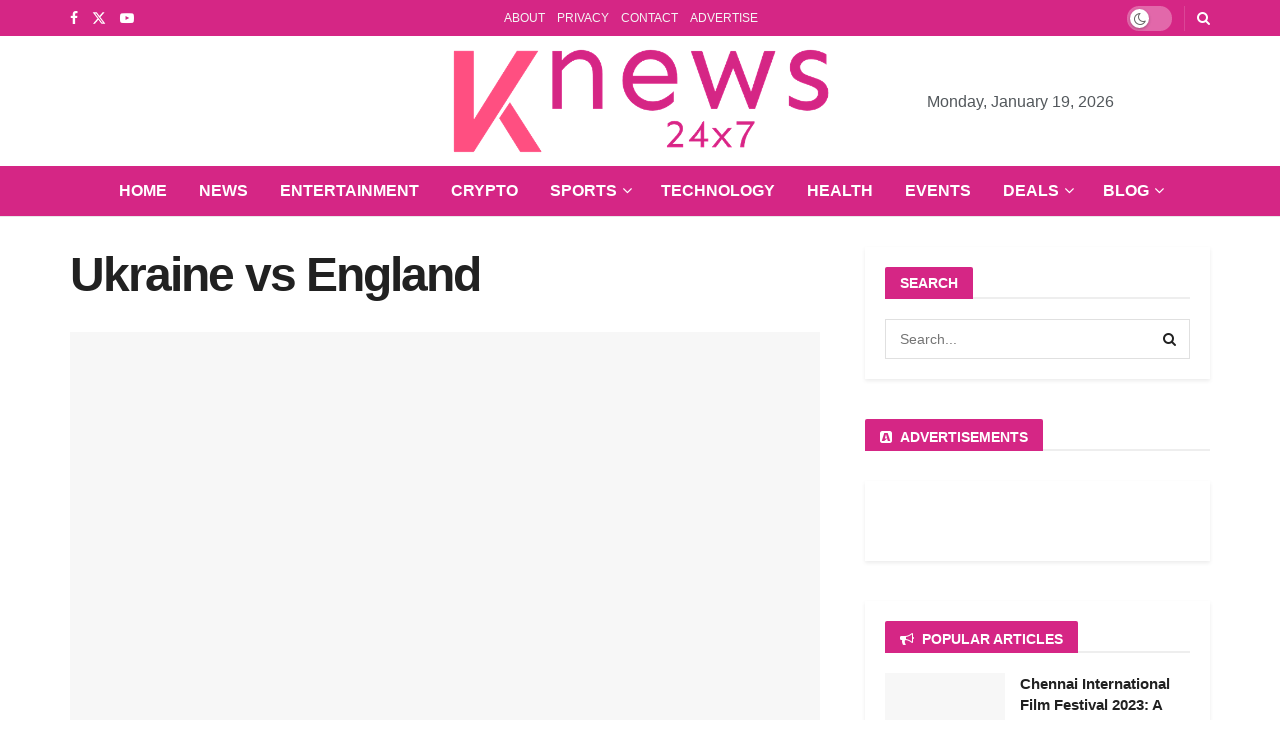

--- FILE ---
content_type: text/html; charset=UTF-8
request_url: https://keralanews247.com/ukraine-vs-england/
body_size: 32536
content:
<!doctype html>
<!--[if lt IE 7]><html class="no-js lt-ie9 lt-ie8 lt-ie7" lang="en-US" prefix="og: https://ogp.me/ns#"> <![endif]-->
<!--[if IE 7]><html class="no-js lt-ie9 lt-ie8" lang="en-US" prefix="og: https://ogp.me/ns#"> <![endif]-->
<!--[if IE 8]><html class="no-js lt-ie9" lang="en-US" prefix="og: https://ogp.me/ns#"> <![endif]-->
<!--[if IE 9]><html class="no-js lt-ie10" lang="en-US" prefix="og: https://ogp.me/ns#"> <![endif]-->
<!--[if gt IE 8]><!--><html class="no-js" lang="en-US" prefix="og: https://ogp.me/ns#"> <!--<![endif]--><head><script data-no-optimize="1">var litespeed_docref=sessionStorage.getItem("litespeed_docref");litespeed_docref&&(Object.defineProperty(document,"referrer",{get:function(){return litespeed_docref}}),sessionStorage.removeItem("litespeed_docref"));</script> <meta http-equiv="Content-Type" content="text/html; charset=UTF-8" /><meta name='viewport' content='width=device-width, initial-scale=1, user-scalable=yes' /><link rel="profile" href="http://gmpg.org/xfn/11" /><link rel="pingback" href="https://keralanews247.com/xmlrpc.php" /><meta property="og:type" content="article"><meta property="og:title" content="Ukraine vs England"><meta property="og:site_name" content="KeralaNews 24x7"><meta property="og:description" content="Ukraine vs England"><meta property="og:url" content="https://keralanews247.com/ukraine-vs-england/"><meta property="og:locale" content="en_US"><meta property="article:published_time" content="2023-09-09T07:23:18+05:30"><meta property="article:modified_time" content="2023-09-09T07:23:27+05:30"><meta property="article:author" content="http://keralanews247.com/"><meta name="twitter:card" content="summary_large_image"><meta name="twitter:title" content="Ukraine vs England"><meta name="twitter:description" content="Ukraine vs England"><meta name="twitter:url" content="https://keralanews247.com/ukraine-vs-england/"><meta name="twitter:site" content="http://keralanews247.com/"> <script type="litespeed/javascript">var jnews_ajax_url='/?ajax-request=jnews'</script> <script type="litespeed/javascript">window.jnews=window.jnews||{},window.jnews.library=window.jnews.library||{},window.jnews.library=function(){"use strict";var e=this;e.win=window,e.doc=document,e.noop=function(){},e.globalBody=e.doc.getElementsByTagName("body")[0],e.globalBody=e.globalBody?e.globalBody:e.doc,e.win.jnewsDataStorage=e.win.jnewsDataStorage||{_storage:new WeakMap,put:function(e,t,n){this._storage.has(e)||this._storage.set(e,new Map),this._storage.get(e).set(t,n)},get:function(e,t){return this._storage.get(e).get(t)},has:function(e,t){return this._storage.has(e)&&this._storage.get(e).has(t)},remove:function(e,t){var n=this._storage.get(e).delete(t);return 0===!this._storage.get(e).size&&this._storage.delete(e),n}},e.windowWidth=function(){return e.win.innerWidth||e.docEl.clientWidth||e.globalBody.clientWidth},e.windowHeight=function(){return e.win.innerHeight||e.docEl.clientHeight||e.globalBody.clientHeight},e.requestAnimationFrame=e.win.requestAnimationFrame||e.win.webkitRequestAnimationFrame||e.win.mozRequestAnimationFrame||e.win.msRequestAnimationFrame||window.oRequestAnimationFrame||function(e){return setTimeout(e,1e3/60)},e.cancelAnimationFrame=e.win.cancelAnimationFrame||e.win.webkitCancelAnimationFrame||e.win.webkitCancelRequestAnimationFrame||e.win.mozCancelAnimationFrame||e.win.msCancelRequestAnimationFrame||e.win.oCancelRequestAnimationFrame||function(e){clearTimeout(e)},e.classListSupport="classList"in document.createElement("_"),e.hasClass=e.classListSupport?function(e,t){return e.classList.contains(t)}:function(e,t){return e.className.indexOf(t)>=0},e.addClass=e.classListSupport?function(t,n){e.hasClass(t,n)||t.classList.add(n)}:function(t,n){e.hasClass(t,n)||(t.className+=" "+n)},e.removeClass=e.classListSupport?function(t,n){e.hasClass(t,n)&&t.classList.remove(n)}:function(t,n){e.hasClass(t,n)&&(t.className=t.className.replace(n,""))},e.objKeys=function(e){var t=[];for(var n in e)Object.prototype.hasOwnProperty.call(e,n)&&t.push(n);return t},e.isObjectSame=function(e,t){var n=!0;return JSON.stringify(e)!==JSON.stringify(t)&&(n=!1),n},e.extend=function(){for(var e,t,n,o=arguments[0]||{},i=1,a=arguments.length;i<a;i++)if(null!==(e=arguments[i]))for(t in e)o!==(n=e[t])&&void 0!==n&&(o[t]=n);return o},e.dataStorage=e.win.jnewsDataStorage,e.isVisible=function(e){return 0!==e.offsetWidth&&0!==e.offsetHeight||e.getBoundingClientRect().length},e.getHeight=function(e){return e.offsetHeight||e.clientHeight||e.getBoundingClientRect().height},e.getWidth=function(e){return e.offsetWidth||e.clientWidth||e.getBoundingClientRect().width},e.supportsPassive=!1;try{var t=Object.defineProperty({},"passive",{get:function(){e.supportsPassive=!0}});"createEvent"in e.doc?e.win.addEventListener("test",null,t):"fireEvent"in e.doc&&e.win.attachEvent("test",null)}catch(e){}e.passiveOption=!!e.supportsPassive&&{passive:!0},e.setStorage=function(e,t){e="jnews-"+e;var n={expired:Math.floor(((new Date).getTime()+432e5)/1e3)};t=Object.assign(n,t);localStorage.setItem(e,JSON.stringify(t))},e.getStorage=function(e){e="jnews-"+e;var t=localStorage.getItem(e);return null!==t&&0<t.length?JSON.parse(localStorage.getItem(e)):{}},e.expiredStorage=function(){var t,n="jnews-";for(var o in localStorage)o.indexOf(n)>-1&&"undefined"!==(t=e.getStorage(o.replace(n,""))).expired&&t.expired<Math.floor((new Date).getTime()/1e3)&&localStorage.removeItem(o)},e.addEvents=function(t,n,o){for(var i in n){var a=["touchstart","touchmove"].indexOf(i)>=0&&!o&&e.passiveOption;"createEvent"in e.doc?t.addEventListener(i,n[i],a):"fireEvent"in e.doc&&t.attachEvent("on"+i,n[i])}},e.removeEvents=function(t,n){for(var o in n)"createEvent"in e.doc?t.removeEventListener(o,n[o]):"fireEvent"in e.doc&&t.detachEvent("on"+o,n[o])},e.triggerEvents=function(t,n,o){var i;o=o||{detail:null};return"createEvent"in e.doc?(!(i=e.doc.createEvent("CustomEvent")||new CustomEvent(n)).initCustomEvent||i.initCustomEvent(n,!0,!1,o),void t.dispatchEvent(i)):"fireEvent"in e.doc?((i=e.doc.createEventObject()).eventType=n,void t.fireEvent("on"+i.eventType,i)):void 0},e.getParents=function(t,n){void 0===n&&(n=e.doc);for(var o=[],i=t.parentNode,a=!1;!a;)if(i){var r=i;r.querySelectorAll(n).length?a=!0:(o.push(r),i=r.parentNode)}else o=[],a=!0;return o},e.forEach=function(e,t,n){for(var o=0,i=e.length;o<i;o++)t.call(n,e[o],o)},e.getText=function(e){return e.innerText||e.textContent},e.setText=function(e,t){var n="object"==typeof t?t.innerText||t.textContent:t;e.innerText&&(e.innerText=n),e.textContent&&(e.textContent=n)},e.httpBuildQuery=function(t){return e.objKeys(t).reduce(function t(n){var o=arguments.length>1&&void 0!==arguments[1]?arguments[1]:null;return function(i,a){var r=n[a];a=encodeURIComponent(a);var s=o?"".concat(o,"[").concat(a,"]"):a;return null==r||"function"==typeof r?(i.push("".concat(s,"=")),i):["number","boolean","string"].includes(typeof r)?(i.push("".concat(s,"=").concat(encodeURIComponent(r))),i):(i.push(e.objKeys(r).reduce(t(r,s),[]).join("&")),i)}}(t),[]).join("&")},e.get=function(t,n,o,i){return o="function"==typeof o?o:e.noop,e.ajax("GET",t,n,o,i)},e.post=function(t,n,o,i){return o="function"==typeof o?o:e.noop,e.ajax("POST",t,n,o,i)},e.ajax=function(t,n,o,i,a){var r=new XMLHttpRequest,s=n,c=e.httpBuildQuery(o);if(t=-1!=["GET","POST"].indexOf(t)?t:"GET",r.open(t,s+("GET"==t?"?"+c:""),!0),"POST"==t&&r.setRequestHeader("Content-type","application/x-www-form-urlencoded"),r.setRequestHeader("X-Requested-With","XMLHttpRequest"),r.onreadystatechange=function(){4===r.readyState&&200<=r.status&&300>r.status&&"function"==typeof i&&i.call(void 0,r.response)},void 0!==a&&!a){return{xhr:r,send:function(){r.send("POST"==t?c:null)}}}return r.send("POST"==t?c:null),{xhr:r}},e.scrollTo=function(t,n,o){function i(e,t,n){this.start=this.position(),this.change=e-this.start,this.currentTime=0,this.increment=20,this.duration=void 0===n?500:n,this.callback=t,this.finish=!1,this.animateScroll()}return Math.easeInOutQuad=function(e,t,n,o){return(e/=o/2)<1?n/2*e*e+t:-n/2*(--e*(e-2)-1)+t},i.prototype.stop=function(){this.finish=!0},i.prototype.move=function(t){e.doc.documentElement.scrollTop=t,e.globalBody.parentNode.scrollTop=t,e.globalBody.scrollTop=t},i.prototype.position=function(){return e.doc.documentElement.scrollTop||e.globalBody.parentNode.scrollTop||e.globalBody.scrollTop},i.prototype.animateScroll=function(){this.currentTime+=this.increment;var t=Math.easeInOutQuad(this.currentTime,this.start,this.change,this.duration);this.move(t),this.currentTime<this.duration&&!this.finish?e.requestAnimationFrame.call(e.win,this.animateScroll.bind(this)):this.callback&&"function"==typeof this.callback&&this.callback()},new i(t,n,o)},e.unwrap=function(t){var n,o=t;e.forEach(t,(function(e,t){n?n+=e:n=e})),o.replaceWith(n)},e.performance={start:function(e){performance.mark(e+"Start")},stop:function(e){performance.mark(e+"End"),performance.measure(e,e+"Start",e+"End")}},e.fps=function(){var t=0,n=0,o=0;!function(){var i=t=0,a=0,r=0,s=document.getElementById("fpsTable"),c=function(t){void 0===document.getElementsByTagName("body")[0]?e.requestAnimationFrame.call(e.win,(function(){c(t)})):document.getElementsByTagName("body")[0].appendChild(t)};null===s&&((s=document.createElement("div")).style.position="fixed",s.style.top="120px",s.style.left="10px",s.style.width="100px",s.style.height="20px",s.style.border="1px solid black",s.style.fontSize="11px",s.style.zIndex="100000",s.style.backgroundColor="white",s.id="fpsTable",c(s));var l=function(){o++,n=Date.now(),(a=(o/(r=(n-t)/1e3)).toPrecision(2))!=i&&(i=a,s.innerHTML=i+"fps"),1<r&&(t=n,o=0),e.requestAnimationFrame.call(e.win,l)};l()}()},e.instr=function(e,t){for(var n=0;n<t.length;n++)if(-1!==e.toLowerCase().indexOf(t[n].toLowerCase()))return!0},e.winLoad=function(t,n){function o(o){if("complete"===e.doc.readyState||"interactive"===e.doc.readyState)return!o||n?setTimeout(t,n||1):t(o),1}o()||e.addEvents(e.win,{load:o})},e.docReady=function(t,n){function o(o){if("complete"===e.doc.readyState||"interactive"===e.doc.readyState)return!o||n?setTimeout(t,n||1):t(o),1}o()||e.addEvents(e.doc,{DOMContentLiteSpeedLoaded:o})},e.fireOnce=function(){e.docReady((function(){e.assets=e.assets||[],e.assets.length&&(e.boot(),e.load_assets())}),50)},e.boot=function(){e.length&&e.doc.querySelectorAll("style[media]").forEach((function(e){"not all"==e.getAttribute("media")&&e.removeAttribute("media")}))},e.create_js=function(t,n){var o=e.doc.createElement("script");switch(o.setAttribute("src",t),n){case"defer":o.setAttribute("defer",!0);break;case"async":o.setAttribute("async",!0);break;case"deferasync":o.setAttribute("defer",!0),o.setAttribute("async",!0)}e.globalBody.appendChild(o)},e.load_assets=function(){"object"==typeof e.assets&&e.forEach(e.assets.slice(0),(function(t,n){var o="";t.defer&&(o+="defer"),t.async&&(o+="async"),e.create_js(t.url,o);var i=e.assets.indexOf(t);i>-1&&e.assets.splice(i,1)})),e.assets=jnewsoption.au_scripts=window.jnewsads=[]},e.setCookie=function(e,t,n){var o="";if(n){var i=new Date;i.setTime(i.getTime()+24*n*60*60*1e3),o="; expires="+i.toUTCString()}document.cookie=e+"="+(t||"")+o+"; path=/"},e.getCookie=function(e){for(var t=e+"=",n=document.cookie.split(";"),o=0;o<n.length;o++){for(var i=n[o];" "==i.charAt(0);)i=i.substring(1,i.length);if(0==i.indexOf(t))return i.substring(t.length,i.length)}return null},e.eraseCookie=function(e){document.cookie=e+"=; Path=/; Expires=Thu, 01 Jan 1970 00:00:01 GMT;"},e.docReady((function(){e.globalBody=e.globalBody==e.doc?e.doc.getElementsByTagName("body")[0]:e.globalBody,e.globalBody=e.globalBody?e.globalBody:e.doc})),e.winLoad((function(){e.winLoad((function(){var t=!1;if(void 0!==window.jnewsadmin)if(void 0!==window.file_version_checker){var n=e.objKeys(window.file_version_checker);n.length?n.forEach((function(e){t||"10.0.4"===window.file_version_checker[e]||(t=!0)})):t=!0}else t=!0;t&&(window.jnewsHelper.getMessage(),window.jnewsHelper.getNotice())}),2500)}))},window.jnews.library=new window.jnews.library</script> <title>Ukraine vs England</title><meta name="description" content="Ukraine vs England"/><meta name="robots" content="follow, index, max-snippet:-1, max-video-preview:-1, max-image-preview:large"/><link rel="canonical" href="https://keralanews247.com/ukraine-vs-england/" /><meta property="og:locale" content="en_US" /><meta property="og:type" content="article" /><meta property="og:title" content="Ukraine vs England" /><meta property="og:description" content="Ukraine vs England" /><meta property="og:url" content="https://keralanews247.com/ukraine-vs-england/" /><meta property="og:site_name" content="KeralaNews 24x7" /><meta property="article:publisher" content="https://www.facebook.com/TNNews24X7" /><meta property="og:updated_time" content="2023-09-09T07:23:27+05:30" /><meta property="og:image" content="https://keralanews247.com/wp-content/uploads/2023/09/Ukraine-vs-England.jpg" /><meta property="og:image:secure_url" content="https://keralanews247.com/wp-content/uploads/2023/09/Ukraine-vs-England.jpg" /><meta property="og:image:width" content="839" /><meta property="og:image:height" content="731" /><meta property="og:image:alt" content="Ukraine vs England" /><meta property="og:image:type" content="image/jpeg" /><meta name="twitter:card" content="summary_large_image" /><meta name="twitter:title" content="Ukraine vs England" /><meta name="twitter:description" content="Ukraine vs England" /><meta name="twitter:site" content="@tnl_update" /><meta name="twitter:creator" content="@tnl_update" /><meta name="twitter:image" content="https://keralanews247.com/wp-content/uploads/2023/09/Ukraine-vs-England.jpg" /> <script type="application/ld+json" class="rank-math-schema-pro">{"@context":"https://schema.org","@graph":[{"@type":"BreadcrumbList","@id":"https://keralanews247.com/ukraine-vs-england/#breadcrumb","itemListElement":[{"@type":"ListItem","position":"1","item":{"@id":"http://keralanews247.com","name":"HOME"}},{"@type":"ListItem","position":"2","item":{"@id":"https://keralanews247.com/ukraine-vs-england/","name":"Ukraine vs England"}},{"@type":"ListItem","position":"3","item":{"@id":"https://keralanews247.com/ukraine-vs-england/","name":"Ukraine vs England"}}]}]}</script> <link rel='dns-prefetch' href='//fonts.googleapis.com' /><link rel='preconnect' href='https://fonts.gstatic.com' /><link rel="alternate" type="application/rss+xml" title="KeralaNews 24x7 &raquo; Feed" href="https://keralanews247.com/feed/" /><link rel="alternate" type="application/rss+xml" title="KeralaNews 24x7 &raquo; Comments Feed" href="https://keralanews247.com/comments/feed/" /><link rel="alternate" type="application/rss+xml" title="KeralaNews 24x7 &raquo; Ukraine vs England Comments Feed" href="https://keralanews247.com/feed/?attachment_id=32651" /><link rel="alternate" title="oEmbed (JSON)" type="application/json+oembed" href="https://keralanews247.com/wp-json/oembed/1.0/embed?url=https%3A%2F%2Fkeralanews247.com%2Fukraine-vs-england%2F" /><link rel="alternate" title="oEmbed (XML)" type="text/xml+oembed" href="https://keralanews247.com/wp-json/oembed/1.0/embed?url=https%3A%2F%2Fkeralanews247.com%2Fukraine-vs-england%2F&#038;format=xml" /><style id='wp-img-auto-sizes-contain-inline-css' type='text/css'>img:is([sizes=auto i],[sizes^="auto," i]){contain-intrinsic-size:3000px 1500px}
/*# sourceURL=wp-img-auto-sizes-contain-inline-css */</style><link data-optimized="2" rel="stylesheet" href="https://keralanews247.com/wp-content/litespeed/css/6418419ee306ed2a0d3ea66dee949da4.css?ver=10f4a" /><style id='classic-theme-styles-inline-css' type='text/css'>/*! This file is auto-generated */
.wp-block-button__link{color:#fff;background-color:#32373c;border-radius:9999px;box-shadow:none;text-decoration:none;padding:calc(.667em + 2px) calc(1.333em + 2px);font-size:1.125em}.wp-block-file__button{background:#32373c;color:#fff;text-decoration:none}
/*# sourceURL=/wp-includes/css/classic-themes.min.css */</style><style id='global-styles-inline-css' type='text/css'>:root{--wp--preset--aspect-ratio--square: 1;--wp--preset--aspect-ratio--4-3: 4/3;--wp--preset--aspect-ratio--3-4: 3/4;--wp--preset--aspect-ratio--3-2: 3/2;--wp--preset--aspect-ratio--2-3: 2/3;--wp--preset--aspect-ratio--16-9: 16/9;--wp--preset--aspect-ratio--9-16: 9/16;--wp--preset--color--black: #000000;--wp--preset--color--cyan-bluish-gray: #abb8c3;--wp--preset--color--white: #ffffff;--wp--preset--color--pale-pink: #f78da7;--wp--preset--color--vivid-red: #cf2e2e;--wp--preset--color--luminous-vivid-orange: #ff6900;--wp--preset--color--luminous-vivid-amber: #fcb900;--wp--preset--color--light-green-cyan: #7bdcb5;--wp--preset--color--vivid-green-cyan: #00d084;--wp--preset--color--pale-cyan-blue: #8ed1fc;--wp--preset--color--vivid-cyan-blue: #0693e3;--wp--preset--color--vivid-purple: #9b51e0;--wp--preset--gradient--vivid-cyan-blue-to-vivid-purple: linear-gradient(135deg,rgb(6,147,227) 0%,rgb(155,81,224) 100%);--wp--preset--gradient--light-green-cyan-to-vivid-green-cyan: linear-gradient(135deg,rgb(122,220,180) 0%,rgb(0,208,130) 100%);--wp--preset--gradient--luminous-vivid-amber-to-luminous-vivid-orange: linear-gradient(135deg,rgb(252,185,0) 0%,rgb(255,105,0) 100%);--wp--preset--gradient--luminous-vivid-orange-to-vivid-red: linear-gradient(135deg,rgb(255,105,0) 0%,rgb(207,46,46) 100%);--wp--preset--gradient--very-light-gray-to-cyan-bluish-gray: linear-gradient(135deg,rgb(238,238,238) 0%,rgb(169,184,195) 100%);--wp--preset--gradient--cool-to-warm-spectrum: linear-gradient(135deg,rgb(74,234,220) 0%,rgb(151,120,209) 20%,rgb(207,42,186) 40%,rgb(238,44,130) 60%,rgb(251,105,98) 80%,rgb(254,248,76) 100%);--wp--preset--gradient--blush-light-purple: linear-gradient(135deg,rgb(255,206,236) 0%,rgb(152,150,240) 100%);--wp--preset--gradient--blush-bordeaux: linear-gradient(135deg,rgb(254,205,165) 0%,rgb(254,45,45) 50%,rgb(107,0,62) 100%);--wp--preset--gradient--luminous-dusk: linear-gradient(135deg,rgb(255,203,112) 0%,rgb(199,81,192) 50%,rgb(65,88,208) 100%);--wp--preset--gradient--pale-ocean: linear-gradient(135deg,rgb(255,245,203) 0%,rgb(182,227,212) 50%,rgb(51,167,181) 100%);--wp--preset--gradient--electric-grass: linear-gradient(135deg,rgb(202,248,128) 0%,rgb(113,206,126) 100%);--wp--preset--gradient--midnight: linear-gradient(135deg,rgb(2,3,129) 0%,rgb(40,116,252) 100%);--wp--preset--font-size--small: 13px;--wp--preset--font-size--medium: 20px;--wp--preset--font-size--large: 36px;--wp--preset--font-size--x-large: 42px;--wp--preset--spacing--20: 0.44rem;--wp--preset--spacing--30: 0.67rem;--wp--preset--spacing--40: 1rem;--wp--preset--spacing--50: 1.5rem;--wp--preset--spacing--60: 2.25rem;--wp--preset--spacing--70: 3.38rem;--wp--preset--spacing--80: 5.06rem;--wp--preset--shadow--natural: 6px 6px 9px rgba(0, 0, 0, 0.2);--wp--preset--shadow--deep: 12px 12px 50px rgba(0, 0, 0, 0.4);--wp--preset--shadow--sharp: 6px 6px 0px rgba(0, 0, 0, 0.2);--wp--preset--shadow--outlined: 6px 6px 0px -3px rgb(255, 255, 255), 6px 6px rgb(0, 0, 0);--wp--preset--shadow--crisp: 6px 6px 0px rgb(0, 0, 0);}:where(.is-layout-flex){gap: 0.5em;}:where(.is-layout-grid){gap: 0.5em;}body .is-layout-flex{display: flex;}.is-layout-flex{flex-wrap: wrap;align-items: center;}.is-layout-flex > :is(*, div){margin: 0;}body .is-layout-grid{display: grid;}.is-layout-grid > :is(*, div){margin: 0;}:where(.wp-block-columns.is-layout-flex){gap: 2em;}:where(.wp-block-columns.is-layout-grid){gap: 2em;}:where(.wp-block-post-template.is-layout-flex){gap: 1.25em;}:where(.wp-block-post-template.is-layout-grid){gap: 1.25em;}.has-black-color{color: var(--wp--preset--color--black) !important;}.has-cyan-bluish-gray-color{color: var(--wp--preset--color--cyan-bluish-gray) !important;}.has-white-color{color: var(--wp--preset--color--white) !important;}.has-pale-pink-color{color: var(--wp--preset--color--pale-pink) !important;}.has-vivid-red-color{color: var(--wp--preset--color--vivid-red) !important;}.has-luminous-vivid-orange-color{color: var(--wp--preset--color--luminous-vivid-orange) !important;}.has-luminous-vivid-amber-color{color: var(--wp--preset--color--luminous-vivid-amber) !important;}.has-light-green-cyan-color{color: var(--wp--preset--color--light-green-cyan) !important;}.has-vivid-green-cyan-color{color: var(--wp--preset--color--vivid-green-cyan) !important;}.has-pale-cyan-blue-color{color: var(--wp--preset--color--pale-cyan-blue) !important;}.has-vivid-cyan-blue-color{color: var(--wp--preset--color--vivid-cyan-blue) !important;}.has-vivid-purple-color{color: var(--wp--preset--color--vivid-purple) !important;}.has-black-background-color{background-color: var(--wp--preset--color--black) !important;}.has-cyan-bluish-gray-background-color{background-color: var(--wp--preset--color--cyan-bluish-gray) !important;}.has-white-background-color{background-color: var(--wp--preset--color--white) !important;}.has-pale-pink-background-color{background-color: var(--wp--preset--color--pale-pink) !important;}.has-vivid-red-background-color{background-color: var(--wp--preset--color--vivid-red) !important;}.has-luminous-vivid-orange-background-color{background-color: var(--wp--preset--color--luminous-vivid-orange) !important;}.has-luminous-vivid-amber-background-color{background-color: var(--wp--preset--color--luminous-vivid-amber) !important;}.has-light-green-cyan-background-color{background-color: var(--wp--preset--color--light-green-cyan) !important;}.has-vivid-green-cyan-background-color{background-color: var(--wp--preset--color--vivid-green-cyan) !important;}.has-pale-cyan-blue-background-color{background-color: var(--wp--preset--color--pale-cyan-blue) !important;}.has-vivid-cyan-blue-background-color{background-color: var(--wp--preset--color--vivid-cyan-blue) !important;}.has-vivid-purple-background-color{background-color: var(--wp--preset--color--vivid-purple) !important;}.has-black-border-color{border-color: var(--wp--preset--color--black) !important;}.has-cyan-bluish-gray-border-color{border-color: var(--wp--preset--color--cyan-bluish-gray) !important;}.has-white-border-color{border-color: var(--wp--preset--color--white) !important;}.has-pale-pink-border-color{border-color: var(--wp--preset--color--pale-pink) !important;}.has-vivid-red-border-color{border-color: var(--wp--preset--color--vivid-red) !important;}.has-luminous-vivid-orange-border-color{border-color: var(--wp--preset--color--luminous-vivid-orange) !important;}.has-luminous-vivid-amber-border-color{border-color: var(--wp--preset--color--luminous-vivid-amber) !important;}.has-light-green-cyan-border-color{border-color: var(--wp--preset--color--light-green-cyan) !important;}.has-vivid-green-cyan-border-color{border-color: var(--wp--preset--color--vivid-green-cyan) !important;}.has-pale-cyan-blue-border-color{border-color: var(--wp--preset--color--pale-cyan-blue) !important;}.has-vivid-cyan-blue-border-color{border-color: var(--wp--preset--color--vivid-cyan-blue) !important;}.has-vivid-purple-border-color{border-color: var(--wp--preset--color--vivid-purple) !important;}.has-vivid-cyan-blue-to-vivid-purple-gradient-background{background: var(--wp--preset--gradient--vivid-cyan-blue-to-vivid-purple) !important;}.has-light-green-cyan-to-vivid-green-cyan-gradient-background{background: var(--wp--preset--gradient--light-green-cyan-to-vivid-green-cyan) !important;}.has-luminous-vivid-amber-to-luminous-vivid-orange-gradient-background{background: var(--wp--preset--gradient--luminous-vivid-amber-to-luminous-vivid-orange) !important;}.has-luminous-vivid-orange-to-vivid-red-gradient-background{background: var(--wp--preset--gradient--luminous-vivid-orange-to-vivid-red) !important;}.has-very-light-gray-to-cyan-bluish-gray-gradient-background{background: var(--wp--preset--gradient--very-light-gray-to-cyan-bluish-gray) !important;}.has-cool-to-warm-spectrum-gradient-background{background: var(--wp--preset--gradient--cool-to-warm-spectrum) !important;}.has-blush-light-purple-gradient-background{background: var(--wp--preset--gradient--blush-light-purple) !important;}.has-blush-bordeaux-gradient-background{background: var(--wp--preset--gradient--blush-bordeaux) !important;}.has-luminous-dusk-gradient-background{background: var(--wp--preset--gradient--luminous-dusk) !important;}.has-pale-ocean-gradient-background{background: var(--wp--preset--gradient--pale-ocean) !important;}.has-electric-grass-gradient-background{background: var(--wp--preset--gradient--electric-grass) !important;}.has-midnight-gradient-background{background: var(--wp--preset--gradient--midnight) !important;}.has-small-font-size{font-size: var(--wp--preset--font-size--small) !important;}.has-medium-font-size{font-size: var(--wp--preset--font-size--medium) !important;}.has-large-font-size{font-size: var(--wp--preset--font-size--large) !important;}.has-x-large-font-size{font-size: var(--wp--preset--font-size--x-large) !important;}
:where(.wp-block-post-template.is-layout-flex){gap: 1.25em;}:where(.wp-block-post-template.is-layout-grid){gap: 1.25em;}
:where(.wp-block-term-template.is-layout-flex){gap: 1.25em;}:where(.wp-block-term-template.is-layout-grid){gap: 1.25em;}
:where(.wp-block-columns.is-layout-flex){gap: 2em;}:where(.wp-block-columns.is-layout-grid){gap: 2em;}
:root :where(.wp-block-pullquote){font-size: 1.5em;line-height: 1.6;}
/*# sourceURL=global-styles-inline-css */</style><style id='quads-styles-inline-css' type='text/css'>.quads-location ins.adsbygoogle {
        background: transparent !important;
    }.quads-location .quads_rotator_img{ opacity:1 !important;}
    .quads.quads_ad_container { display: grid; grid-template-columns: auto; grid-gap: 10px; padding: 10px; }
    .grid_image{animation: fadeIn 0.5s;-webkit-animation: fadeIn 0.5s;-moz-animation: fadeIn 0.5s;
        -o-animation: fadeIn 0.5s;-ms-animation: fadeIn 0.5s;}
    .quads-ad-label { font-size: 12px; text-align: center; color: #333;}
    .quads_click_impression { display: none;} .quads-location, .quads-ads-space{max-width:100%;} @media only screen and (max-width: 480px) { .quads-ads-space, .penci-builder-element .quads-ads-space{max-width:340px;}}
/*# sourceURL=quads-styles-inline-css */</style> <script type="litespeed/javascript" data-src="https://keralanews247.com/wp-includes/js/jquery/jquery.min.js" id="jquery-core-js"></script> <script id="quads_ads_front-js-extra" type="litespeed/javascript">var quads_analytics={"ajax_url":"https://keralanews247.com/wp-admin/admin-ajax.php","quads_front_nonce":"f05be39a11"}</script> <link rel="https://api.w.org/" href="https://keralanews247.com/wp-json/" /><link rel="alternate" title="JSON" type="application/json" href="https://keralanews247.com/wp-json/wp/v2/media/32651" /><link rel="EditURI" type="application/rsd+xml" title="RSD" href="https://keralanews247.com/xmlrpc.php?rsd" /><link rel='shortlink' href='https://keralanews247.com/?p=32651' /><meta name="google-site-verification" content="AfW-T5WH0O5bzEDnCaA2xUWmH1OJD6M0Kg5fvRT18RE" /><meta name="ahrefs-site-verification" content="3303c8a03fce2a71acf5f4c97d2f3063cb4dbe7b9c8bd5234aa327cef879d1d7"><meta name='linkatomic-verify-code' content='7627cdb4220e9f231bfcb233f4a914e5' /><script type="litespeed/javascript" data-src="//pagead2.googlesyndication.com/pagead/js/adsbygoogle.js"></script><script type="litespeed/javascript">document.cookie='quads_browser_width='+screen.width</script><meta name="generator" content="Elementor 3.34.1; features: additional_custom_breakpoints; settings: css_print_method-external, google_font-enabled, font_display-auto"><style>.e-con.e-parent:nth-of-type(n+4):not(.e-lazyloaded):not(.e-no-lazyload),
				.e-con.e-parent:nth-of-type(n+4):not(.e-lazyloaded):not(.e-no-lazyload) * {
					background-image: none !important;
				}
				@media screen and (max-height: 1024px) {
					.e-con.e-parent:nth-of-type(n+3):not(.e-lazyloaded):not(.e-no-lazyload),
					.e-con.e-parent:nth-of-type(n+3):not(.e-lazyloaded):not(.e-no-lazyload) * {
						background-image: none !important;
					}
				}
				@media screen and (max-height: 640px) {
					.e-con.e-parent:nth-of-type(n+2):not(.e-lazyloaded):not(.e-no-lazyload),
					.e-con.e-parent:nth-of-type(n+2):not(.e-lazyloaded):not(.e-no-lazyload) * {
						background-image: none !important;
					}
				}</style> <script id="google_gtagjs" type="litespeed/javascript" data-src="https://www.googletagmanager.com/gtag/js?id=G-P0HFPQQ3JE"></script> <script id="google_gtagjs-inline" type="litespeed/javascript">window.dataLayer=window.dataLayer||[];function gtag(){dataLayer.push(arguments)}gtag('js',new Date());gtag('config','G-P0HFPQQ3JE',{})</script> <script type='application/ld+json'>{"@context":"http:\/\/schema.org","@type":"Organization","@id":"https:\/\/keralanews247.com\/#organization","url":"https:\/\/keralanews247.com\/","name":"KeralaNews 24x7","logo":{"@type":"ImageObject","url":""},"sameAs":["https:\/\/www.facebook.com\/TNNews24X7","https:\/\/twitter.com\/tnl_update","https:\/\/www.youtube.com\/@TamilNewsLive24X7"]}</script> <script type='application/ld+json'>{"@context":"http:\/\/schema.org","@type":"WebSite","@id":"https:\/\/keralanews247.com\/#website","url":"https:\/\/keralanews247.com\/","name":"KeralaNews 24x7","potentialAction":{"@type":"SearchAction","target":"https:\/\/keralanews247.com\/?s={search_term_string}","query-input":"required name=search_term_string"}}</script> <link rel="icon" href="https://keralanews247.com/wp-content/uploads/2023/09/cropped-keralanews-favicon-32x32.png" sizes="32x32" /><link rel="icon" href="https://keralanews247.com/wp-content/uploads/2023/09/cropped-keralanews-favicon-192x192.png" sizes="192x192" /><link rel="apple-touch-icon" href="https://keralanews247.com/wp-content/uploads/2023/09/cropped-keralanews-favicon-180x180.png" /><meta name="msapplication-TileImage" content="https://keralanews247.com/wp-content/uploads/2023/09/cropped-keralanews-favicon-270x270.png" /><style id="jeg_dynamic_css" type="text/css" data-type="jeg_custom-css">.jeg_container, .jeg_content, .jeg_boxed .jeg_main .jeg_container, .jeg_autoload_separator { background-color : #ffffff; } body { --j-body-color : #53585c; --j-accent-color : #d52685; --j-alt-color : #ff4f81; --j-heading-color : #212121; } body,.jeg_newsfeed_list .tns-outer .tns-controls button,.jeg_filter_button,.owl-carousel .owl-nav div,.jeg_readmore,.jeg_hero_style_7 .jeg_post_meta a,.widget_calendar thead th,.widget_calendar tfoot a,.jeg_socialcounter a,.entry-header .jeg_meta_like a,.entry-header .jeg_meta_comment a,.entry-header .jeg_meta_donation a,.entry-header .jeg_meta_bookmark a,.entry-content tbody tr:hover,.entry-content th,.jeg_splitpost_nav li:hover a,#breadcrumbs a,.jeg_author_socials a:hover,.jeg_footer_content a,.jeg_footer_bottom a,.jeg_cartcontent,.woocommerce .woocommerce-breadcrumb a { color : #53585c; } a, .jeg_menu_style_5>li>a:hover, .jeg_menu_style_5>li.sfHover>a, .jeg_menu_style_5>li.current-menu-item>a, .jeg_menu_style_5>li.current-menu-ancestor>a, .jeg_navbar .jeg_menu:not(.jeg_main_menu)>li>a:hover, .jeg_midbar .jeg_menu:not(.jeg_main_menu)>li>a:hover, .jeg_side_tabs li.active, .jeg_block_heading_5 strong, .jeg_block_heading_6 strong, .jeg_block_heading_7 strong, .jeg_block_heading_8 strong, .jeg_subcat_list li a:hover, .jeg_subcat_list li button:hover, .jeg_pl_lg_7 .jeg_thumb .jeg_post_category a, .jeg_pl_xs_2:before, .jeg_pl_xs_4 .jeg_postblock_content:before, .jeg_postblock .jeg_post_title a:hover, .jeg_hero_style_6 .jeg_post_title a:hover, .jeg_sidefeed .jeg_pl_xs_3 .jeg_post_title a:hover, .widget_jnews_popular .jeg_post_title a:hover, .jeg_meta_author a, .widget_archive li a:hover, .widget_pages li a:hover, .widget_meta li a:hover, .widget_recent_entries li a:hover, .widget_rss li a:hover, .widget_rss cite, .widget_categories li a:hover, .widget_categories li.current-cat>a, #breadcrumbs a:hover, .jeg_share_count .counts, .commentlist .bypostauthor>.comment-body>.comment-author>.fn, span.required, .jeg_review_title, .bestprice .price, .authorlink a:hover, .jeg_vertical_playlist .jeg_video_playlist_play_icon, .jeg_vertical_playlist .jeg_video_playlist_item.active .jeg_video_playlist_thumbnail:before, .jeg_horizontal_playlist .jeg_video_playlist_play, .woocommerce li.product .pricegroup .button, .widget_display_forums li a:hover, .widget_display_topics li:before, .widget_display_replies li:before, .widget_display_views li:before, .bbp-breadcrumb a:hover, .jeg_mobile_menu li.sfHover>a, .jeg_mobile_menu li a:hover, .split-template-6 .pagenum, .jeg_mobile_menu_style_5>li>a:hover, .jeg_mobile_menu_style_5>li.sfHover>a, .jeg_mobile_menu_style_5>li.current-menu-item>a, .jeg_mobile_menu_style_5>li.current-menu-ancestor>a, .jeg_mobile_menu.jeg_menu_dropdown li.open > div > a { color : #d52685; } .jeg_menu_style_1>li>a:before, .jeg_menu_style_2>li>a:before, .jeg_menu_style_3>li>a:before, .jeg_side_toggle, .jeg_slide_caption .jeg_post_category a, .jeg_slider_type_1_wrapper .tns-controls button.tns-next, .jeg_block_heading_1 .jeg_block_title span, .jeg_block_heading_2 .jeg_block_title span, .jeg_block_heading_3, .jeg_block_heading_4 .jeg_block_title span, .jeg_block_heading_6:after, .jeg_pl_lg_box .jeg_post_category a, .jeg_pl_md_box .jeg_post_category a, .jeg_readmore:hover, .jeg_thumb .jeg_post_category a, .jeg_block_loadmore a:hover, .jeg_postblock.alt .jeg_block_loadmore a:hover, .jeg_block_loadmore a.active, .jeg_postblock_carousel_2 .jeg_post_category a, .jeg_heroblock .jeg_post_category a, .jeg_pagenav_1 .page_number.active, .jeg_pagenav_1 .page_number.active:hover, input[type="submit"], .btn, .button, .widget_tag_cloud a:hover, .popularpost_item:hover .jeg_post_title a:before, .jeg_splitpost_4 .page_nav, .jeg_splitpost_5 .page_nav, .jeg_post_via a:hover, .jeg_post_source a:hover, .jeg_post_tags a:hover, .comment-reply-title small a:before, .comment-reply-title small a:after, .jeg_storelist .productlink, .authorlink li.active a:before, .jeg_footer.dark .socials_widget:not(.nobg) a:hover .fa, div.jeg_breakingnews_title, .jeg_overlay_slider_bottom_wrapper .tns-controls button, .jeg_overlay_slider_bottom_wrapper .tns-controls button:hover, .jeg_vertical_playlist .jeg_video_playlist_current, .woocommerce span.onsale, .woocommerce #respond input#submit:hover, .woocommerce a.button:hover, .woocommerce button.button:hover, .woocommerce input.button:hover, .woocommerce #respond input#submit.alt, .woocommerce a.button.alt, .woocommerce button.button.alt, .woocommerce input.button.alt, .jeg_popup_post .caption, .jeg_footer.dark input[type="submit"], .jeg_footer.dark .btn, .jeg_footer.dark .button, .footer_widget.widget_tag_cloud a:hover, .jeg_inner_content .content-inner .jeg_post_category a:hover, #buddypress .standard-form button, #buddypress a.button, #buddypress input[type="submit"], #buddypress input[type="button"], #buddypress input[type="reset"], #buddypress ul.button-nav li a, #buddypress .generic-button a, #buddypress .generic-button button, #buddypress .comment-reply-link, #buddypress a.bp-title-button, #buddypress.buddypress-wrap .members-list li .user-update .activity-read-more a, div#buddypress .standard-form button:hover, div#buddypress a.button:hover, div#buddypress input[type="submit"]:hover, div#buddypress input[type="button"]:hover, div#buddypress input[type="reset"]:hover, div#buddypress ul.button-nav li a:hover, div#buddypress .generic-button a:hover, div#buddypress .generic-button button:hover, div#buddypress .comment-reply-link:hover, div#buddypress a.bp-title-button:hover, div#buddypress.buddypress-wrap .members-list li .user-update .activity-read-more a:hover, #buddypress #item-nav .item-list-tabs ul li a:before, .jeg_inner_content .jeg_meta_container .follow-wrapper a { background-color : #d52685; } .jeg_block_heading_7 .jeg_block_title span, .jeg_readmore:hover, .jeg_block_loadmore a:hover, .jeg_block_loadmore a.active, .jeg_pagenav_1 .page_number.active, .jeg_pagenav_1 .page_number.active:hover, .jeg_pagenav_3 .page_number:hover, .jeg_prevnext_post a:hover h3, .jeg_overlay_slider .jeg_post_category, .jeg_sidefeed .jeg_post.active, .jeg_vertical_playlist.jeg_vertical_playlist .jeg_video_playlist_item.active .jeg_video_playlist_thumbnail img, .jeg_horizontal_playlist .jeg_video_playlist_item.active { border-color : #d52685; } .jeg_tabpost_nav li.active, .woocommerce div.product .woocommerce-tabs ul.tabs li.active, .jeg_mobile_menu_style_1>li.current-menu-item a, .jeg_mobile_menu_style_1>li.current-menu-ancestor a, .jeg_mobile_menu_style_2>li.current-menu-item::after, .jeg_mobile_menu_style_2>li.current-menu-ancestor::after, .jeg_mobile_menu_style_3>li.current-menu-item::before, .jeg_mobile_menu_style_3>li.current-menu-ancestor::before { border-bottom-color : #d52685; } .jeg_post_meta .fa, .jeg_post_meta .jpwt-icon, .entry-header .jeg_post_meta .fa, .jeg_review_stars, .jeg_price_review_list { color : #ff4f81; } .jeg_share_button.share-float.share-monocrhome a { background-color : #ff4f81; } h1,h2,h3,h4,h5,h6,.jeg_post_title a,.entry-header .jeg_post_title,.jeg_hero_style_7 .jeg_post_title a,.jeg_block_title,.jeg_splitpost_bar .current_title,.jeg_video_playlist_title,.gallery-caption,.jeg_push_notification_button>a.button { color : #212121; } .split-template-9 .pagenum, .split-template-10 .pagenum, .split-template-11 .pagenum, .split-template-12 .pagenum, .split-template-13 .pagenum, .split-template-15 .pagenum, .split-template-18 .pagenum, .split-template-20 .pagenum, .split-template-19 .current_title span, .split-template-20 .current_title span { background-color : #212121; } .jeg_topbar .jeg_nav_row, .jeg_topbar .jeg_search_no_expand .jeg_search_input { line-height : 36px; } .jeg_topbar .jeg_nav_row, .jeg_topbar .jeg_nav_icon { height : 36px; } .jeg_topbar, .jeg_topbar.dark, .jeg_topbar.custom { background : #d52685; } .jeg_midbar { height : 130px; } .jeg_header .jeg_bottombar.jeg_navbar,.jeg_bottombar .jeg_nav_icon { height : 50px; } .jeg_header .jeg_bottombar.jeg_navbar, .jeg_header .jeg_bottombar .jeg_main_menu:not(.jeg_menu_style_1) > li > a, .jeg_header .jeg_bottombar .jeg_menu_style_1 > li, .jeg_header .jeg_bottombar .jeg_menu:not(.jeg_main_menu) > li > a { line-height : 50px; } .jeg_header .jeg_bottombar.jeg_navbar_wrapper:not(.jeg_navbar_boxed), .jeg_header .jeg_bottombar.jeg_navbar_boxed .jeg_nav_row { background : #d52685; } .jeg_header .jeg_bottombar, .jeg_header .jeg_bottombar.jeg_navbar_dark, .jeg_bottombar.jeg_navbar_boxed .jeg_nav_row, .jeg_bottombar.jeg_navbar_dark.jeg_navbar_boxed .jeg_nav_row { border-top-width : 0px; border-bottom-width : 1px; } .jeg_header_sticky .jeg_navbar_wrapper:not(.jeg_navbar_boxed), .jeg_header_sticky .jeg_navbar_boxed .jeg_nav_row { background : #ff4f81; } .jeg_stickybar, .jeg_stickybar.dark { border-bottom-width : 0px; } .jeg_mobile_midbar, .jeg_mobile_midbar.dark { background : #ffffff; } .jeg_header .socials_widget > a > i.fa:before { color : #ffffff; } .jeg_header .socials_widget.nobg > a > i > span.jeg-icon svg { fill : #ffffff; } .jeg_header .socials_widget.nobg > a > span.jeg-icon svg { fill : #ffffff; } .jeg_header .socials_widget > a > span.jeg-icon svg { fill : #ffffff; } .jeg_header .socials_widget > a > i > span.jeg-icon svg { fill : #ffffff; } .jeg_header .jeg_search_wrapper.search_icon .jeg_search_toggle { color : #ffffff; } .jeg_header .jeg_search_wrapper.jeg_search_popup_expand .jeg_search_form, .jeg_header .jeg_search_popup_expand .jeg_search_result { background : #39434d; } .jeg_header .jeg_search_expanded .jeg_search_popup_expand .jeg_search_form:before { border-bottom-color : #39434d; } .jeg_header .jeg_search_wrapper.jeg_search_popup_expand .jeg_search_form, .jeg_header .jeg_search_popup_expand .jeg_search_result, .jeg_header .jeg_search_popup_expand .jeg_search_result .search-noresult, .jeg_header .jeg_search_popup_expand .jeg_search_result .search-all-button { border-color : #39434d; } .jeg_header .jeg_search_expanded .jeg_search_popup_expand .jeg_search_form:after { border-bottom-color : #39434d; } .jeg_header .jeg_search_wrapper.jeg_search_popup_expand .jeg_search_form .jeg_search_input { border-color : #ffffff; } .jeg_header .jeg_search_popup_expand .jeg_search_result a, .jeg_header .jeg_search_popup_expand .jeg_search_result .search-link { color : #ffffff; } .jeg_nav_search { width : 100%; } .jeg_header .jeg_menu.jeg_main_menu > li > a { color : #ffffff; } .jeg_header .jeg_menu_style_4 > li > a:hover, .jeg_header .jeg_menu_style_4 > li.sfHover > a, .jeg_header .jeg_menu_style_4 > li.current-menu-item > a, .jeg_header .jeg_menu_style_4 > li.current-menu-ancestor > a, .jeg_navbar_dark .jeg_menu_style_4 > li > a:hover, .jeg_navbar_dark .jeg_menu_style_4 > li.sfHover > a, .jeg_navbar_dark .jeg_menu_style_4 > li.current-menu-item > a, .jeg_navbar_dark .jeg_menu_style_4 > li.current-menu-ancestor > a { background : rgba(255,255,255,0.1); } .jeg_header .jeg_navbar_wrapper .sf-arrows .sf-with-ul:after { color : rgba(255,255,255,0.4); } .jeg_navbar_wrapper .jeg_menu li > ul { background : #ff4f81; } .jeg_navbar_wrapper .jeg_menu li > ul li > a { color : #ffffff; } .jeg_navbar_wrapper .jeg_menu li > ul li:hover > a, .jeg_navbar_wrapper .jeg_menu li > ul li.sfHover > a, .jeg_navbar_wrapper .jeg_menu li > ul li.current-menu-item > a, .jeg_navbar_wrapper .jeg_menu li > ul li.current-menu-ancestor > a { background : #47515a; } .jeg_navbar_wrapper .jeg_menu li > ul li a { border-color : #47515a; } .jeg_megamenu .sub-menu .jeg_newsfeed_subcat { background-color : #323a42; border-right-color : #323a42; } .jeg_megamenu .sub-menu .jeg_newsfeed_subcat li.active { border-color : #323a42; background-color : #39434d; } .jeg_navbar_wrapper .jeg_megamenu .sub-menu .jeg_newsfeed_subcat li a { color : #ced3dc; } .jeg_megamenu .sub-menu .jeg_newsfeed_subcat li.active a { color : #ffffff; } .jeg_megamenu .sub-menu { background-color : #39434d; } .jeg_megamenu .sub-menu .newsfeed_overlay { background-color : rgba(255,255,255,0.05); } .jeg_megamenu .sub-menu .jeg_newsfeed_list .jeg_newsfeed_item .jeg_post_title a { color : #f6f7fb; } .jeg_newsfeed_tags h3 { color : #f6f7fb; } .jeg_navbar_wrapper .jeg_newsfeed_tags li a { color : #b5d5ff; } .jeg_newsfeed_tags { border-left-color : rgba(255,255,255,0.07); } .jeg_megamenu .sub-menu .jeg_newsfeed_list .tns-outer .tns-controls button { color : #ffffff; background-color : rgba(255,255,255,0.15); border-color : rgba(80,185,255,0); } .jeg_megamenu .sub-menu .jeg_newsfeed_list .tns-outer .tns-controls button:hover { background-color : #4886ff; } .jeg_nav_item.jeg_mobile_logo .site-title a { font-family: Sen,Helvetica,Arial,sans-serif;color : #d52685;  } .jeg_footer_content,.jeg_footer.dark .jeg_footer_content { background-color : #f4f7f9; color : #000000; } .jeg_footer .jeg_footer_heading h3,.jeg_footer.dark .jeg_footer_heading h3,.jeg_footer .widget h2,.jeg_footer .footer_dark .widget h2 { color : #d52685; } .jeg_footer .jeg_footer_content a, .jeg_footer.dark .jeg_footer_content a { color : #ff4f81; } .jeg_read_progress_wrapper .jeg_progress_container .progress-bar { background-color : #d52685; } body,input,textarea,select,.chosen-container-single .chosen-single,.btn,.button { font-family: Sen,Helvetica,Arial,sans-serif;font-size: 16px;  } .jeg_header, .jeg_mobile_wrapper { font-family: Sen,Helvetica,Arial,sans-serif; } .jeg_main_menu > li > a { font-family: Sen,Helvetica,Arial,sans-serif; } .jeg_post_title, .entry-header .jeg_post_title, .jeg_single_tpl_2 .entry-header .jeg_post_title, .jeg_single_tpl_3 .entry-header .jeg_post_title, .jeg_single_tpl_6 .entry-header .jeg_post_title, .jeg_content .jeg_custom_title_wrapper .jeg_post_title { font-family: Sen,Helvetica,Arial,sans-serif; } h3.jeg_block_title, .jeg_footer .jeg_footer_heading h3, .jeg_footer .widget h2, .jeg_tabpost_nav li { font-family: Sen,Helvetica,Arial,sans-serif; } .jeg_post_excerpt p, .content-inner p { font-family: Sen,Helvetica,Arial,sans-serif; } .jeg_thumb .jeg_post_category a,.jeg_pl_lg_box .jeg_post_category a,.jeg_pl_md_box .jeg_post_category a,.jeg_postblock_carousel_2 .jeg_post_category a,.jeg_heroblock .jeg_post_category a,.jeg_slide_caption .jeg_post_category a { background-color : #ff4f81; color : #ffffff; } .jeg_overlay_slider .jeg_post_category,.jeg_thumb .jeg_post_category a,.jeg_pl_lg_box .jeg_post_category a,.jeg_pl_md_box .jeg_post_category a,.jeg_postblock_carousel_2 .jeg_post_category a,.jeg_heroblock .jeg_post_category a,.jeg_slide_caption .jeg_post_category a { border-color : #ff4f81; }</style><style type="text/css">.no_thumbnail .jeg_thumb,
					.thumbnail-container.no_thumbnail {
					    display: none !important;
					}
					.jeg_search_result .jeg_pl_xs_3.no_thumbnail .jeg_postblock_content,
					.jeg_sidefeed .jeg_pl_xs_3.no_thumbnail .jeg_postblock_content,
					.jeg_pl_sm.no_thumbnail .jeg_postblock_content {
					    margin-left: 0;
					}
					.jeg_postblock_11 .no_thumbnail .jeg_postblock_content,
					.jeg_postblock_12 .no_thumbnail .jeg_postblock_content,
					.jeg_postblock_12.jeg_col_3o3 .no_thumbnail .jeg_postblock_content  {
					    margin-top: 0;
					}
					.jeg_postblock_15 .jeg_pl_md_box.no_thumbnail .jeg_postblock_content,
					.jeg_postblock_19 .jeg_pl_md_box.no_thumbnail .jeg_postblock_content,
					.jeg_postblock_24 .jeg_pl_md_box.no_thumbnail .jeg_postblock_content,
					.jeg_sidefeed .jeg_pl_md_box .jeg_postblock_content {
					    position: relative;
					}
					.jeg_postblock_carousel_2 .no_thumbnail .jeg_post_title a,
					.jeg_postblock_carousel_2 .no_thumbnail .jeg_post_title a:hover,
					.jeg_postblock_carousel_2 .no_thumbnail .jeg_post_meta .fa {
					    color: #212121 !important;
					} 
					.jnews-dark-mode .jeg_postblock_carousel_2 .no_thumbnail .jeg_post_title a,
					.jnews-dark-mode .jeg_postblock_carousel_2 .no_thumbnail .jeg_post_title a:hover,
					.jnews-dark-mode .jeg_postblock_carousel_2 .no_thumbnail .jeg_post_meta .fa {
					    color: #fff !important;
					}</style></head><body class="attachment wp-singular attachment-template-default single single-attachment postid-32651 attachmentid-32651 attachment-jpeg wp-embed-responsive wp-theme-jnews jeg_toggle_light jnews jsc_normal elementor-default elementor-kit-7"><div class="jeg_ad jeg_ad_top jnews_header_top_ads"><div class='ads-wrapper  '></div></div><div class="jeg_viewport"><div class="jeg_header_wrapper"><div class="jeg_header_instagram_wrapper"></div><div class="jeg_header normal"><div class="jeg_topbar jeg_container jeg_navbar_wrapper dark"><div class="container"><div class="jeg_nav_row"><div class="jeg_nav_col jeg_nav_left  jeg_nav_normal"><div class="item_wrap jeg_nav_aligncenter"><div
class="jeg_nav_item socials_widget jeg_social_icon_block nobg">
<a href="https://www.facebook.com/TNNews24X7" target='_blank' rel='external noopener nofollow'  aria-label="Find us on Facebook" class="jeg_facebook"><i class="fa fa-facebook"></i> </a><a href="https://twitter.com/tnl_update" target='_blank' rel='external noopener nofollow'  aria-label="Find us on Twitter" class="jeg_twitter"><i class="fa fa-twitter"><span class="jeg-icon icon-twitter"><svg xmlns="http://www.w3.org/2000/svg" height="1em" viewBox="0 0 512 512"><path d="M389.2 48h70.6L305.6 224.2 487 464H345L233.7 318.6 106.5 464H35.8L200.7 275.5 26.8 48H172.4L272.9 180.9 389.2 48zM364.4 421.8h39.1L151.1 88h-42L364.4 421.8z"/></svg></span></i> </a><a href="https://www.youtube.com/@TamilNewsLive24X7" target='_blank' rel='external noopener nofollow'  aria-label="Find us on Youtube" class="jeg_youtube"><i class="fa fa-youtube-play"></i> </a></div></div></div><div class="jeg_nav_col jeg_nav_center  jeg_nav_normal"><div class="item_wrap jeg_nav_aligncenter"><div class="jeg_nav_item"><ul class="jeg_menu jeg_top_menu"><li id="menu-item-413" class="menu-item menu-item-type-post_type menu-item-object-page menu-item-413"><a href="https://keralanews247.com/about/">ABOUT</a></li><li id="menu-item-416" class="menu-item menu-item-type-post_type menu-item-object-page menu-item-416"><a href="https://keralanews247.com/privacy-policy/">PRIVACY</a></li><li id="menu-item-414" class="menu-item menu-item-type-post_type menu-item-object-page menu-item-414"><a href="https://keralanews247.com/contact/">CONTACT</a></li><li id="menu-item-415" class="menu-item menu-item-type-post_type menu-item-object-page menu-item-415"><a href="https://keralanews247.com/guest-post/">ADVERTISE</a></li></ul></div></div></div><div class="jeg_nav_col jeg_nav_right  jeg_nav_normal"><div class="item_wrap jeg_nav_aligncenter"><div class="jeg_nav_item jeg_dark_mode">
<label class="dark_mode_switch">
<input aria-label="Dark mode toogle" type="checkbox" class="jeg_dark_mode_toggle" >
<span class="slider round"></span>
</label></div><div class="jeg_nav_item jeg_search_wrapper search_icon jeg_search_popup_expand">
<a href="#" class="jeg_search_toggle" aria-label="Search Button"><i class="fa fa-search"></i></a><form action="https://keralanews247.com/" method="get" class="jeg_search_form" target="_top">
<input name="s" class="jeg_search_input" placeholder="Search..." type="text" value="" autocomplete="off">
<button aria-label="Search Button" type="submit" class="jeg_search_button btn"><i class="fa fa-search"></i></button></form><div class="jeg_search_result jeg_search_hide with_result"><div class="search-result-wrapper"></div><div class="search-link search-noresult">
No Result</div><div class="search-link search-all-button">
<i class="fa fa-search"></i> View All Result</div></div></div></div></div></div></div></div><div class="jeg_midbar jeg_container jeg_navbar_wrapper normal"><div class="container"><div class="jeg_nav_row"><div class="jeg_nav_col jeg_nav_left jeg_nav_grow"><div class="item_wrap jeg_nav_aligncenter"></div></div><div class="jeg_nav_col jeg_nav_center jeg_nav_grow"><div class="item_wrap jeg_nav_aligncenter"><div class="jeg_nav_item jeg_logo jeg_desktop_logo"><div class="site-title">
<a href="https://keralanews247.com/" aria-label="Visit Homepage" style="padding: 0px 0px 0px 0px;">
<img data-lazyloaded="1" src="[data-uri]" width="678" height="187" class='jeg_logo_img' data-src="http://keralanews247.com/wp-content/uploads/2023/09/keralanews247-official-logo-new.png"  alt="KeralaNews 24x7"data-light-src="http://keralanews247.com/wp-content/uploads/2023/09/keralanews247-official-logo-new.png" data-light-srcset="http://keralanews247.com/wp-content/uploads/2023/09/keralanews247-official-logo-new.png 1x,  2x" data-dark-src="http://keralanews247.com/wp-content/uploads/2023/09/keralanews247-official-logo-new.png" data-dark-srcset="http://keralanews247.com/wp-content/uploads/2023/09/keralanews247-official-logo-new.png 1x,  2x">			</a></div></div></div></div><div class="jeg_nav_col jeg_nav_right jeg_nav_grow"><div class="item_wrap jeg_nav_aligncenter"><div class="jeg_nav_item jeg_top_date">
Monday, January 19, 2026</div></div></div></div></div></div><div class="jeg_bottombar jeg_navbar jeg_container jeg_navbar_wrapper  jeg_navbar_normal"><div class="container"><div class="jeg_nav_row"><div class="jeg_nav_col jeg_nav_left jeg_nav_normal"><div class="item_wrap jeg_nav_aligncenter"></div></div><div class="jeg_nav_col jeg_nav_center jeg_nav_grow"><div class="item_wrap jeg_nav_aligncenter"><div class="jeg_nav_item jeg_main_menu_wrapper"><div class="jeg_mainmenu_wrap"><ul class="jeg_menu jeg_main_menu jeg_menu_style_4" data-animation="animate"><li id="menu-item-26" class="menu-item menu-item-type-custom menu-item-object-custom menu-item-home menu-item-26 bgnav" data-item-row="default" ><a href="http://keralanews247.com">HOME</a></li><li id="menu-item-438" class="menu-item menu-item-type-taxonomy menu-item-object-category menu-item-438 bgnav" data-item-row="default" ><a href="https://keralanews247.com/news/">NEWS</a></li><li id="menu-item-433" class="menu-item menu-item-type-taxonomy menu-item-object-category menu-item-433 bgnav" data-item-row="default" ><a href="https://keralanews247.com/entertainment/">ENTERTAINMENT</a></li><li id="menu-item-430" class="menu-item menu-item-type-taxonomy menu-item-object-category menu-item-430 bgnav" data-item-row="default" ><a href="https://keralanews247.com/crypto/">CRYPTO</a></li><li id="menu-item-439" class="menu-item menu-item-type-taxonomy menu-item-object-category menu-item-has-children menu-item-439 bgnav" data-item-row="default" ><a href="https://keralanews247.com/sports/">SPORTS</a><ul class="sub-menu"><li id="menu-item-444" class="menu-item menu-item-type-taxonomy menu-item-object-category menu-item-444 bgnav" data-item-row="default" ><a href="https://keralanews247.com/sports/olympic/">OLYMPIC</a></li><li id="menu-item-441" class="menu-item menu-item-type-taxonomy menu-item-object-category menu-item-441 bgnav" data-item-row="default" ><a href="https://keralanews247.com/sports/cricket/">CRICKET</a></li><li id="menu-item-442" class="menu-item menu-item-type-taxonomy menu-item-object-category menu-item-442 bgnav" data-item-row="default" ><a href="https://keralanews247.com/sports/football/">FOOTBALL</a></li><li id="menu-item-443" class="menu-item menu-item-type-taxonomy menu-item-object-category menu-item-443 bgnav" data-item-row="default" ><a href="https://keralanews247.com/sports/kabaddi/">KABADDI</a></li><li id="menu-item-440" class="menu-item menu-item-type-taxonomy menu-item-object-category menu-item-440 bgnav" data-item-row="default" ><a href="https://keralanews247.com/sports/basketball/">BASKETBALL</a></li><li id="menu-item-445" class="menu-item menu-item-type-taxonomy menu-item-object-category menu-item-445 bgnav" data-item-row="default" ><a href="https://keralanews247.com/sports/tennis/">TENNIS</a></li><li id="menu-item-448" class="menu-item menu-item-type-taxonomy menu-item-object-category menu-item-448 bgnav" data-item-row="default" ><a href="https://keralanews247.com/sports/wwe/">WWE</a></li></ul></li><li id="menu-item-34431" class="menu-item menu-item-type-taxonomy menu-item-object-category menu-item-34431 bgnav" data-item-row="default" ><a href="https://keralanews247.com/technology/">TECHNOLOGY</a></li><li id="menu-item-437" class="menu-item menu-item-type-taxonomy menu-item-object-category menu-item-437 bgnav" data-item-row="default" ><a href="https://keralanews247.com/health/">HEALTH</a></li><li id="menu-item-434" class="menu-item menu-item-type-taxonomy menu-item-object-category menu-item-434 bgnav" data-item-row="default" ><a href="https://keralanews247.com/events/">EVENTS</a></li><li id="menu-item-431" class="menu-item menu-item-type-taxonomy menu-item-object-category menu-item-has-children menu-item-431 bgnav" data-item-row="default" ><a href="https://keralanews247.com/deals/">DEALS</a><ul class="sub-menu"><li id="menu-item-432" class="menu-item menu-item-type-taxonomy menu-item-object-category menu-item-432 bgnav" data-item-row="default" ><a href="https://keralanews247.com/deals/special-deals/">SPECIAL DEALS</a></li></ul></li><li id="menu-item-417" class="menu-item menu-item-type-taxonomy menu-item-object-category menu-item-has-children menu-item-417 bgnav" data-item-row="default" ><a href="https://keralanews247.com/blog/">BLOG</a><ul class="sub-menu"><li id="menu-item-429" class="menu-item menu-item-type-taxonomy menu-item-object-category menu-item-429 bgnav" data-item-row="default" ><a href="https://keralanews247.com/business/">BUSINESS</a></li><li id="menu-item-436" class="menu-item menu-item-type-taxonomy menu-item-object-category menu-item-436 bgnav" data-item-row="default" ><a href="https://keralanews247.com/finance/">FINANCE</a></li><li id="menu-item-421" class="menu-item menu-item-type-taxonomy menu-item-object-category menu-item-421 bgnav" data-item-row="default" ><a href="https://keralanews247.com/blog/digital-marketing/">DIGITAL MARKETING</a></li><li id="menu-item-422" class="menu-item menu-item-type-taxonomy menu-item-object-category menu-item-422 bgnav" data-item-row="default" ><a href="https://keralanews247.com/blog/education/">EDUCATION</a></li><li id="menu-item-426" class="menu-item menu-item-type-taxonomy menu-item-object-category menu-item-426 bgnav" data-item-row="default" ><a href="https://keralanews247.com/blog/life-style/">LIFE STYLE</a></li><li id="menu-item-427" class="menu-item menu-item-type-taxonomy menu-item-object-category menu-item-427 bgnav" data-item-row="default" ><a href="https://keralanews247.com/blog/real-estate/">REAL ESTATE</a></li><li id="menu-item-419" class="menu-item menu-item-type-taxonomy menu-item-object-category menu-item-419 bgnav" data-item-row="default" ><a href="https://keralanews247.com/blog/art/">ART</a></li><li id="menu-item-418" class="menu-item menu-item-type-taxonomy menu-item-object-category menu-item-418 bgnav" data-item-row="default" ><a href="https://keralanews247.com/blog/adult/">ADULT</a></li><li id="menu-item-420" class="menu-item menu-item-type-taxonomy menu-item-object-category menu-item-420 bgnav" data-item-row="default" ><a href="https://keralanews247.com/blog/casino/">CASINO</a></li><li id="menu-item-423" class="menu-item menu-item-type-taxonomy menu-item-object-category menu-item-423 bgnav" data-item-row="default" ><a href="https://keralanews247.com/blog/fashion/">FASHION</a></li><li id="menu-item-424" class="menu-item menu-item-type-taxonomy menu-item-object-category menu-item-424 bgnav" data-item-row="default" ><a href="https://keralanews247.com/blog/games/">GAMES</a></li><li id="menu-item-425" class="menu-item menu-item-type-taxonomy menu-item-object-category menu-item-425 bgnav" data-item-row="default" ><a href="https://keralanews247.com/blog/law-and-order/">LAW AND ORDER</a></li><li id="menu-item-428" class="menu-item menu-item-type-taxonomy menu-item-object-category menu-item-428 bgnav" data-item-row="default" ><a href="https://keralanews247.com/blog/travel/">TRAVEL</a></li></ul></li></ul></div></div></div></div><div class="jeg_nav_col jeg_nav_right jeg_nav_normal"><div class="item_wrap jeg_nav_aligncenter"></div></div></div></div></div></div></div><div class="jeg_header_sticky"><div class="sticky_blankspace"></div><div class="jeg_header normal"><div class="jeg_container"><div data-mode="fixed" class="jeg_stickybar jeg_navbar jeg_navbar_wrapper jeg_navbar_normal jeg_navbar_dark"><div class="container"><div class="jeg_nav_row"><div class="jeg_nav_col jeg_nav_left jeg_nav_normal"><div class="item_wrap jeg_nav_alignleft"></div></div><div class="jeg_nav_col jeg_nav_center jeg_nav_normal"><div class="item_wrap jeg_nav_aligncenter"><div class="jeg_nav_item jeg_main_menu_wrapper"><div class="jeg_mainmenu_wrap"><ul class="jeg_menu jeg_main_menu jeg_menu_style_4" data-animation="animate"><li id="menu-item-26" class="menu-item menu-item-type-custom menu-item-object-custom menu-item-home menu-item-26 bgnav" data-item-row="default" ><a href="http://keralanews247.com">HOME</a></li><li id="menu-item-438" class="menu-item menu-item-type-taxonomy menu-item-object-category menu-item-438 bgnav" data-item-row="default" ><a href="https://keralanews247.com/news/">NEWS</a></li><li id="menu-item-433" class="menu-item menu-item-type-taxonomy menu-item-object-category menu-item-433 bgnav" data-item-row="default" ><a href="https://keralanews247.com/entertainment/">ENTERTAINMENT</a></li><li id="menu-item-430" class="menu-item menu-item-type-taxonomy menu-item-object-category menu-item-430 bgnav" data-item-row="default" ><a href="https://keralanews247.com/crypto/">CRYPTO</a></li><li id="menu-item-439" class="menu-item menu-item-type-taxonomy menu-item-object-category menu-item-has-children menu-item-439 bgnav" data-item-row="default" ><a href="https://keralanews247.com/sports/">SPORTS</a><ul class="sub-menu"><li id="menu-item-444" class="menu-item menu-item-type-taxonomy menu-item-object-category menu-item-444 bgnav" data-item-row="default" ><a href="https://keralanews247.com/sports/olympic/">OLYMPIC</a></li><li id="menu-item-441" class="menu-item menu-item-type-taxonomy menu-item-object-category menu-item-441 bgnav" data-item-row="default" ><a href="https://keralanews247.com/sports/cricket/">CRICKET</a></li><li id="menu-item-442" class="menu-item menu-item-type-taxonomy menu-item-object-category menu-item-442 bgnav" data-item-row="default" ><a href="https://keralanews247.com/sports/football/">FOOTBALL</a></li><li id="menu-item-443" class="menu-item menu-item-type-taxonomy menu-item-object-category menu-item-443 bgnav" data-item-row="default" ><a href="https://keralanews247.com/sports/kabaddi/">KABADDI</a></li><li id="menu-item-440" class="menu-item menu-item-type-taxonomy menu-item-object-category menu-item-440 bgnav" data-item-row="default" ><a href="https://keralanews247.com/sports/basketball/">BASKETBALL</a></li><li id="menu-item-445" class="menu-item menu-item-type-taxonomy menu-item-object-category menu-item-445 bgnav" data-item-row="default" ><a href="https://keralanews247.com/sports/tennis/">TENNIS</a></li><li id="menu-item-448" class="menu-item menu-item-type-taxonomy menu-item-object-category menu-item-448 bgnav" data-item-row="default" ><a href="https://keralanews247.com/sports/wwe/">WWE</a></li></ul></li><li id="menu-item-34431" class="menu-item menu-item-type-taxonomy menu-item-object-category menu-item-34431 bgnav" data-item-row="default" ><a href="https://keralanews247.com/technology/">TECHNOLOGY</a></li><li id="menu-item-437" class="menu-item menu-item-type-taxonomy menu-item-object-category menu-item-437 bgnav" data-item-row="default" ><a href="https://keralanews247.com/health/">HEALTH</a></li><li id="menu-item-434" class="menu-item menu-item-type-taxonomy menu-item-object-category menu-item-434 bgnav" data-item-row="default" ><a href="https://keralanews247.com/events/">EVENTS</a></li><li id="menu-item-431" class="menu-item menu-item-type-taxonomy menu-item-object-category menu-item-has-children menu-item-431 bgnav" data-item-row="default" ><a href="https://keralanews247.com/deals/">DEALS</a><ul class="sub-menu"><li id="menu-item-432" class="menu-item menu-item-type-taxonomy menu-item-object-category menu-item-432 bgnav" data-item-row="default" ><a href="https://keralanews247.com/deals/special-deals/">SPECIAL DEALS</a></li></ul></li><li id="menu-item-417" class="menu-item menu-item-type-taxonomy menu-item-object-category menu-item-has-children menu-item-417 bgnav" data-item-row="default" ><a href="https://keralanews247.com/blog/">BLOG</a><ul class="sub-menu"><li id="menu-item-429" class="menu-item menu-item-type-taxonomy menu-item-object-category menu-item-429 bgnav" data-item-row="default" ><a href="https://keralanews247.com/business/">BUSINESS</a></li><li id="menu-item-436" class="menu-item menu-item-type-taxonomy menu-item-object-category menu-item-436 bgnav" data-item-row="default" ><a href="https://keralanews247.com/finance/">FINANCE</a></li><li id="menu-item-421" class="menu-item menu-item-type-taxonomy menu-item-object-category menu-item-421 bgnav" data-item-row="default" ><a href="https://keralanews247.com/blog/digital-marketing/">DIGITAL MARKETING</a></li><li id="menu-item-422" class="menu-item menu-item-type-taxonomy menu-item-object-category menu-item-422 bgnav" data-item-row="default" ><a href="https://keralanews247.com/blog/education/">EDUCATION</a></li><li id="menu-item-426" class="menu-item menu-item-type-taxonomy menu-item-object-category menu-item-426 bgnav" data-item-row="default" ><a href="https://keralanews247.com/blog/life-style/">LIFE STYLE</a></li><li id="menu-item-427" class="menu-item menu-item-type-taxonomy menu-item-object-category menu-item-427 bgnav" data-item-row="default" ><a href="https://keralanews247.com/blog/real-estate/">REAL ESTATE</a></li><li id="menu-item-419" class="menu-item menu-item-type-taxonomy menu-item-object-category menu-item-419 bgnav" data-item-row="default" ><a href="https://keralanews247.com/blog/art/">ART</a></li><li id="menu-item-418" class="menu-item menu-item-type-taxonomy menu-item-object-category menu-item-418 bgnav" data-item-row="default" ><a href="https://keralanews247.com/blog/adult/">ADULT</a></li><li id="menu-item-420" class="menu-item menu-item-type-taxonomy menu-item-object-category menu-item-420 bgnav" data-item-row="default" ><a href="https://keralanews247.com/blog/casino/">CASINO</a></li><li id="menu-item-423" class="menu-item menu-item-type-taxonomy menu-item-object-category menu-item-423 bgnav" data-item-row="default" ><a href="https://keralanews247.com/blog/fashion/">FASHION</a></li><li id="menu-item-424" class="menu-item menu-item-type-taxonomy menu-item-object-category menu-item-424 bgnav" data-item-row="default" ><a href="https://keralanews247.com/blog/games/">GAMES</a></li><li id="menu-item-425" class="menu-item menu-item-type-taxonomy menu-item-object-category menu-item-425 bgnav" data-item-row="default" ><a href="https://keralanews247.com/blog/law-and-order/">LAW AND ORDER</a></li><li id="menu-item-428" class="menu-item menu-item-type-taxonomy menu-item-object-category menu-item-428 bgnav" data-item-row="default" ><a href="https://keralanews247.com/blog/travel/">TRAVEL</a></li></ul></li></ul></div></div></div></div><div class="jeg_nav_col jeg_nav_right jeg_nav_normal"><div class="item_wrap jeg_nav_alignright"><div class="jeg_nav_item jeg_search_wrapper search_icon jeg_search_popup_expand">
<a href="#" class="jeg_search_toggle" aria-label="Search Button"><i class="fa fa-search"></i></a><form action="https://keralanews247.com/" method="get" class="jeg_search_form" target="_top">
<input name="s" class="jeg_search_input" placeholder="Search..." type="text" value="" autocomplete="off">
<button aria-label="Search Button" type="submit" class="jeg_search_button btn"><i class="fa fa-search"></i></button></form><div class="jeg_search_result jeg_search_hide with_result"><div class="search-result-wrapper"></div><div class="search-link search-noresult">
No Result</div><div class="search-link search-all-button">
<i class="fa fa-search"></i> View All Result</div></div></div></div></div></div></div></div></div></div></div><div class="jeg_navbar_mobile_wrapper"><div class="jeg_navbar_mobile" data-mode="scroll"><div class="jeg_mobile_bottombar jeg_mobile_midbar jeg_container normal"><div class="container"><div class="jeg_nav_row"><div class="jeg_nav_col jeg_nav_left jeg_nav_normal"><div class="item_wrap jeg_nav_alignleft"><div class="jeg_nav_item">
<a href="#" aria-label="Show Menu" class="toggle_btn jeg_mobile_toggle"><i class="fa fa-bars"></i></a></div></div></div><div class="jeg_nav_col jeg_nav_center jeg_nav_grow"><div class="item_wrap jeg_nav_aligncenter"><div class="jeg_nav_item jeg_mobile_logo"><div class="site-title">
<a href="https://keralanews247.com/" aria-label="Visit Homepage">
News 24x7			</a></div></div></div></div><div class="jeg_nav_col jeg_nav_right jeg_nav_normal"><div class="item_wrap jeg_nav_alignright"><div class="jeg_nav_item jeg_search_wrapper jeg_search_popup_expand">
<a href="#" aria-label="Search Button" class="jeg_search_toggle"><i class="fa fa-search"></i></a><form action="https://keralanews247.com/" method="get" class="jeg_search_form" target="_top">
<input name="s" class="jeg_search_input" placeholder="Search..." type="text" value="" autocomplete="off">
<button aria-label="Search Button" type="submit" class="jeg_search_button btn"><i class="fa fa-search"></i></button></form><div class="jeg_search_result jeg_search_hide with_result"><div class="search-result-wrapper"></div><div class="search-link search-noresult">
No Result</div><div class="search-link search-all-button">
<i class="fa fa-search"></i> View All Result</div></div></div></div></div></div></div></div></div><div class="sticky_blankspace" style="height: 60px;"></div></div><div class="jeg_ad jeg_ad_top jnews_header_bottom_ads"><div class='ads-wrapper  '></div></div><div class="jeg_main "><div class="jeg_container"><div class="jeg_content jeg_singlepage"><div class="container"><div class="jeg_ad jeg_archive jnews_archive_above_content_ads "><div class='ads-wrapper  '></div></div><div class="row"><div class="jeg_main_content col-sm-8"><div class="jeg_inner_content"><div class="entry-header"><h1 class="jeg_post_title">Ukraine vs England</h1></div><div class="jeg_featured featured_image"><div class="thumbnail-container animate-lazy" style="padding-bottom:87.128%"><img fetchpriority="high" width="839" height="731" src="https://keralanews247.com/wp-content/themes/jnews/assets/img/jeg-empty.png" class="attachment-jnews-featured-750 size-jnews-featured-750 lazyload" alt="Ukraine vs England" decoding="async" sizes="(max-width: 839px) 100vw, 839px" data-full-width="839" data-full-height="731" data-src="https://keralanews247.com/wp-content/uploads/2023/09/Ukraine-vs-England.jpg" data-srcset="https://keralanews247.com/wp-content/uploads/2023/09/Ukraine-vs-England.jpg 839w, https://keralanews247.com/wp-content/uploads/2023/09/Ukraine-vs-England-300x261.jpg 300w, https://keralanews247.com/wp-content/uploads/2023/09/Ukraine-vs-England-768x669.jpg 768w, https://keralanews247.com/wp-content/uploads/2023/09/Ukraine-vs-England-600x523.jpg 600w, https://keralanews247.com/wp-content/uploads/2023/09/Ukraine-vs-England-150x131.jpg 150w" data-sizes="auto" data-expand="700" /></div><p class="wp-caption-text">Ukraine vs England</p></div><div class="entry-content"><p>Ukraine vs England</p></div></div></div><div class="jeg_sidebar left jeg_sticky_sidebar col-sm-4"><div class="jegStickyHolder"><div class="theiaStickySidebar"><div class="widget  jeg_pb_boxed jeg_pb_boxed_shadow widget_search jeg_search_wrapper" id="search-3"><div class="jeg_block_heading jeg_block_heading_1 jnews_696dafb280c2b"><h3 class="jeg_block_title"><span>SEARCH</span></h3></div><style scoped>.jnews_696dafb280c2b.jeg_block_heading_1 .jeg_block_title span, .jnews_696dafb280c2b.jeg_block_heading_1 .jeg_block_title i { color: #ffffff; }</style><form action="https://keralanews247.com/" method="get" class="jeg_search_form" target="_top">
<input name="s" class="jeg_search_input" placeholder="Search..." type="text" value="" autocomplete="off">
<button aria-label="Search Button" type="submit" class="jeg_search_button btn"><i class="fa fa-search"></i></button></form><div class="jeg_search_result jeg_search_hide with_result"><div class="search-result-wrapper"></div><div class="search-link search-noresult">
No Result</div><div class="search-link search-all-button">
<i class="fa fa-search"></i> View All Result</div></div></div><div class="widget widget_jnews_module_element_header" id="jnews_module_element_header-2"><div  class="jeg_block_heading jeg_block_heading_1 jeg_alignleft jnews_module_32651_0_696dafb281001  normal "><h3 class="jeg_block_title"><span><i class='fa fa-buysellads'></i>ADVERTISEMENTS</span></h3></div></div><div class="widget  jeg_pb_boxed jeg_pb_boxed_shadow widget_magenet_widget" id="magenet_widget-2"><aside class="widget magenet_widget_box"><div class="mads-block"></div></aside></div><div class="widget widget_jnews_module_block_21" id="jnews_module_block_21-2"><div  class="jeg_postblock_21 jeg_postblock jeg_module_hook jeg_pagination_disable jeg_col_1o3 jnews_module_32651_1_696dafb2891e9  jeg_pb_boxed jeg_pb_boxed_shadow normal " data-unique="jnews_module_32651_1_696dafb2891e9"><div class="jeg_block_heading jeg_block_heading_1 jeg_subcat_right"><h3 class="jeg_block_title"><span><i class='fa fa-bullhorn'></i>POPULAR ARTICLES</span></h3></div><div class="jeg_block_container"><div class="jeg_posts jeg_load_more_flag"><article class="jeg_post jeg_pl_sm format-standard"><div class="jeg_thumb">
<a href="https://keralanews247.com/chennai-international-film-festival-2023-begins-on-december-14/" aria-label="Read article: Chennai International Film Festival 2023: A Celebration of Cinema from Around the World"><div class="thumbnail-container animate-lazy  size-715 "><img width="120" height="86" src="https://keralanews247.com/wp-content/themes/jnews/assets/img/jeg-empty.png" class="attachment-jnews-120x86 size-jnews-120x86 lazyload wp-post-image" alt="Film Festival" decoding="async" sizes="(max-width: 120px) 100vw, 120px" data-full-width="1082" data-full-height="839" data-src="https://keralanews247.com/wp-content/uploads/2023/12/Film-Festival-120x86.jpg" data-srcset="https://keralanews247.com/wp-content/uploads/2023/12/Film-Festival-120x86.jpg 120w, https://keralanews247.com/wp-content/uploads/2023/12/Film-Festival-350x250.jpg 350w" data-sizes="auto" data-expand="700" /></div></a></div><div class="jeg_postblock_content"><h3 class="jeg_post_title">
<a href="https://keralanews247.com/chennai-international-film-festival-2023-begins-on-december-14/">Chennai International Film Festival 2023: A Celebration of Cinema from Around the World</a></h3><div class="jeg_post_meta"><div class="jeg_meta_date"><a href="https://keralanews247.com/chennai-international-film-festival-2023-begins-on-december-14/" ><i class="fa fa-clock-o"></i> 2 years ago</a></div></div></div></article><article class="jeg_post jeg_pl_sm format-standard"><div class="jeg_thumb">
<a href="https://keralanews247.com/how-to-fix-a-stopped-up-toilet/" aria-label="Read article: How to Fix a Stopped Up Toilet: Effective Solutions and Prevention"><div class="thumbnail-container animate-lazy  size-715 "><img width="120" height="86" src="https://keralanews247.com/wp-content/themes/jnews/assets/img/jeg-empty.png" class="attachment-jnews-120x86 size-jnews-120x86 lazyload wp-post-image" alt="Toilet Clogs" decoding="async" sizes="(max-width: 120px) 100vw, 120px" data-full-width="984" data-full-height="666" data-src="https://keralanews247.com/wp-content/uploads/2024/01/Toilet-Clogs-120x86.jpg" data-srcset="https://keralanews247.com/wp-content/uploads/2024/01/Toilet-Clogs-120x86.jpg 120w, https://keralanews247.com/wp-content/uploads/2024/01/Toilet-Clogs-350x250.jpg 350w" data-sizes="auto" data-expand="700" /></div></a></div><div class="jeg_postblock_content"><h3 class="jeg_post_title">
<a href="https://keralanews247.com/how-to-fix-a-stopped-up-toilet/">How to Fix a Stopped Up Toilet: Effective Solutions and Prevention</a></h3><div class="jeg_post_meta"><div class="jeg_meta_date"><a href="https://keralanews247.com/how-to-fix-a-stopped-up-toilet/" ><i class="fa fa-clock-o"></i> 2 years ago</a></div></div></div></article><article class="jeg_post jeg_pl_sm format-standard"><div class="jeg_thumb">
<a href="https://keralanews247.com/how-to-use-facebook-to-increase-organic-traffic/" aria-label="Read article: How to use Facebook Platform to Increase Organic Traffic"><div class="thumbnail-container animate-lazy  size-715 "><img width="120" height="86" src="https://keralanews247.com/wp-content/themes/jnews/assets/img/jeg-empty.png" class="attachment-jnews-120x86 size-jnews-120x86 lazyload wp-post-image" alt="How to use Facebook Platform to Increase Organic Traffic" decoding="async" sizes="(max-width: 120px) 100vw, 120px" data-full-width="609" data-full-height="336" data-src="https://keralanews247.com/wp-content/uploads/2018/12/How-to-use-Facebook-Platform-to-Increase-Organic-Traffic-In-2019-120x86.jpg" data-srcset="https://keralanews247.com/wp-content/uploads/2018/12/How-to-use-Facebook-Platform-to-Increase-Organic-Traffic-In-2019-120x86.jpg 120w, https://keralanews247.com/wp-content/uploads/2018/12/How-to-use-Facebook-Platform-to-Increase-Organic-Traffic-In-2019-324x235.jpg 324w, https://keralanews247.com/wp-content/uploads/2018/12/How-to-use-Facebook-Platform-to-Increase-Organic-Traffic-In-2019-350x250.jpg 350w" data-sizes="auto" data-expand="700" /></div></a></div><div class="jeg_postblock_content"><h3 class="jeg_post_title">
<a href="https://keralanews247.com/how-to-use-facebook-to-increase-organic-traffic/">How to use Facebook Platform to Increase Organic Traffic</a></h3><div class="jeg_post_meta"><div class="jeg_meta_date"><a href="https://keralanews247.com/how-to-use-facebook-to-increase-organic-traffic/" ><i class="fa fa-clock-o"></i> 7 years ago</a></div></div></div></article><article class="jeg_post jeg_pl_sm format-standard"><div class="jeg_thumb">
<a href="https://keralanews247.com/should-you-consider-portable-storage-units-rental/" aria-label="Read article: Should You Consider Portable Storage Units Rental?"><div class="thumbnail-container animate-lazy  size-715 "><img width="120" height="86" src="https://keralanews247.com/wp-content/themes/jnews/assets/img/jeg-empty.png" class="attachment-jnews-120x86 size-jnews-120x86 lazyload wp-post-image" alt="portable storage unit rental" decoding="async" sizes="(max-width: 120px) 100vw, 120px" data-full-width="1176" data-full-height="786" data-src="https://keralanews247.com/wp-content/uploads/2021/07/portable-storage-unit-rental-120x86.jpg" data-srcset="https://keralanews247.com/wp-content/uploads/2021/07/portable-storage-unit-rental-120x86.jpg 120w, https://keralanews247.com/wp-content/uploads/2021/07/portable-storage-unit-rental-324x235.jpg 324w, https://keralanews247.com/wp-content/uploads/2021/07/portable-storage-unit-rental-350x250.jpg 350w" data-sizes="auto" data-expand="700" /></div></a></div><div class="jeg_postblock_content"><h3 class="jeg_post_title">
<a href="https://keralanews247.com/should-you-consider-portable-storage-units-rental/">Should You Consider Portable Storage Units Rental?</a></h3><div class="jeg_post_meta"><div class="jeg_meta_date"><a href="https://keralanews247.com/should-you-consider-portable-storage-units-rental/" ><i class="fa fa-clock-o"></i> 5 years ago</a></div></div></div></article><article class="jeg_post jeg_pl_sm format-standard"><div class="jeg_thumb">
<a href="https://keralanews247.com/everything-you-need-to-know-about-peakpulse-rangefinders/" aria-label="Read article: Everything You Need to Know About Peakpulse Rangefinders"><div class="thumbnail-container animate-lazy  size-715 "><img width="120" height="86" src="https://keralanews247.com/wp-content/themes/jnews/assets/img/jeg-empty.png" class="attachment-jnews-120x86 size-jnews-120x86 lazyload wp-post-image" alt="peakpulse rangefinders" decoding="async" sizes="(max-width: 120px) 100vw, 120px" data-full-width="1122" data-full-height="730" data-src="https://keralanews247.com/wp-content/uploads/2021/08/peakpulse-rangefinders-120x86.jpg" data-srcset="https://keralanews247.com/wp-content/uploads/2021/08/peakpulse-rangefinders-120x86.jpg 120w, https://keralanews247.com/wp-content/uploads/2021/08/peakpulse-rangefinders-324x235.jpg 324w, https://keralanews247.com/wp-content/uploads/2021/08/peakpulse-rangefinders-350x250.jpg 350w" data-sizes="auto" data-expand="700" /></div></a></div><div class="jeg_postblock_content"><h3 class="jeg_post_title">
<a href="https://keralanews247.com/everything-you-need-to-know-about-peakpulse-rangefinders/">Everything You Need to Know About Peakpulse Rangefinders</a></h3><div class="jeg_post_meta"><div class="jeg_meta_date"><a href="https://keralanews247.com/everything-you-need-to-know-about-peakpulse-rangefinders/" ><i class="fa fa-clock-o"></i> 4 years ago</a></div></div></div></article><article class="jeg_post jeg_pl_sm format-standard"><div class="jeg_thumb">
<a href="https://keralanews247.com/gold-2023-record-highs-best-performance-decade/" aria-label="Read article: Gold Ends a Stellar Year at Record Highs, Poised for Best Annual Performance in Over a Decade"><div class="thumbnail-container animate-lazy  size-715 "><img width="120" height="86" src="https://keralanews247.com/wp-content/themes/jnews/assets/img/jeg-empty.png" class="attachment-jnews-120x86 size-jnews-120x86 lazyload wp-post-image" alt="gold-bars-and-coins-on-black-background" decoding="async" sizes="(max-width: 120px) 100vw, 120px" data-full-width="1121" data-full-height="796" data-src="https://keralanews247.com/wp-content/uploads/2024/12/gold-bars-and-coins-on-black-background-120x86.jpg" data-srcset="https://keralanews247.com/wp-content/uploads/2024/12/gold-bars-and-coins-on-black-background-120x86.jpg 120w, https://keralanews247.com/wp-content/uploads/2024/12/gold-bars-and-coins-on-black-background-300x213.jpg 300w, https://keralanews247.com/wp-content/uploads/2024/12/gold-bars-and-coins-on-black-background-1024x727.jpg 1024w, https://keralanews247.com/wp-content/uploads/2024/12/gold-bars-and-coins-on-black-background-768x545.jpg 768w, https://keralanews247.com/wp-content/uploads/2024/12/gold-bars-and-coins-on-black-background-600x426.jpg 600w, https://keralanews247.com/wp-content/uploads/2024/12/gold-bars-and-coins-on-black-background-350x250.jpg 350w, https://keralanews247.com/wp-content/uploads/2024/12/gold-bars-and-coins-on-black-background.jpg 1121w" data-sizes="auto" data-expand="700" /></div></a></div><div class="jeg_postblock_content"><h3 class="jeg_post_title">
<a href="https://keralanews247.com/gold-2023-record-highs-best-performance-decade/">Gold Ends a Stellar Year at Record Highs, Poised for Best Annual Performance in Over a Decade</a></h3><div class="jeg_post_meta"><div class="jeg_meta_date"><a href="https://keralanews247.com/gold-2023-record-highs-best-performance-decade/" ><i class="fa fa-clock-o"></i> 1 year ago</a></div></div></div></article><article class="jeg_post jeg_pl_sm format-standard"><div class="jeg_thumb">
<a href="https://keralanews247.com/poker-guide-for-beginner/" aria-label="Read article: Poker Guide for Beginner"><div class="thumbnail-container animate-lazy  size-715 "><img width="120" height="86" src="https://keralanews247.com/wp-content/themes/jnews/assets/img/jeg-empty.png" class="attachment-jnews-120x86 size-jnews-120x86 lazyload wp-post-image" alt="Poker" decoding="async" sizes="(max-width: 120px) 100vw, 120px" data-full-width="1800" data-full-height="1200" data-src="https://keralanews247.com/wp-content/uploads/2019/06/1551789249140_Beginner_poker_tips-120x86.jpeg" data-srcset="https://keralanews247.com/wp-content/uploads/2019/06/1551789249140_Beginner_poker_tips-120x86.jpeg 120w, https://keralanews247.com/wp-content/uploads/2019/06/1551789249140_Beginner_poker_tips-324x235.jpeg 324w, https://keralanews247.com/wp-content/uploads/2019/06/1551789249140_Beginner_poker_tips-350x250.jpeg 350w" data-sizes="auto" data-expand="700" /></div></a></div><div class="jeg_postblock_content"><h3 class="jeg_post_title">
<a href="https://keralanews247.com/poker-guide-for-beginner/">Poker Guide for Beginner</a></h3><div class="jeg_post_meta"><div class="jeg_meta_date"><a href="https://keralanews247.com/poker-guide-for-beginner/" ><i class="fa fa-clock-o"></i> 7 years ago</a></div></div></div></article><article class="jeg_post jeg_pl_sm format-standard"><div class="jeg_thumb">
<a href="https://keralanews247.com/textile-stock-jumps-bonus-issue-announcement/" aria-label="Read article: Textile Stock Surges on Bonus Issue Record Date Announcement"><div class="thumbnail-container animate-lazy  size-715 "><img width="120" height="86" src="https://keralanews247.com/wp-content/themes/jnews/assets/img/jeg-empty.png" class="attachment-jnews-120x86 size-jnews-120x86 lazyload wp-post-image" alt="padam-cotton-yarns-logo" decoding="async" sizes="(max-width: 120px) 100vw, 120px" data-full-width="592" data-full-height="545" data-src="https://keralanews247.com/wp-content/uploads/2024/12/padam-cotton-yarns-logo-120x86.jpg" data-srcset="https://keralanews247.com/wp-content/uploads/2024/12/padam-cotton-yarns-logo-120x86.jpg 120w, https://keralanews247.com/wp-content/uploads/2024/12/padam-cotton-yarns-logo-350x250.jpg 350w" data-sizes="auto" data-expand="700" /></div></a></div><div class="jeg_postblock_content"><h3 class="jeg_post_title">
<a href="https://keralanews247.com/textile-stock-jumps-bonus-issue-announcement/">Textile Stock Surges on Bonus Issue Record Date Announcement</a></h3><div class="jeg_post_meta"><div class="jeg_meta_date"><a href="https://keralanews247.com/textile-stock-jumps-bonus-issue-announcement/" ><i class="fa fa-clock-o"></i> 1 year ago</a></div></div></div></article><article class="jeg_post jeg_pl_sm format-standard"><div class="jeg_thumb">
<a href="https://keralanews247.com/maharashtra-wine-production-90-percent-india/" aria-label="Read article: Maharashtra Leads India’s Wine Production with 90% Share"><div class="thumbnail-container animate-lazy  size-715 "><img width="120" height="86" src="https://keralanews247.com/wp-content/themes/jnews/assets/img/jeg-empty.png" class="attachment-jnews-120x86 size-jnews-120x86 lazyload wp-post-image" alt="Wine Production" decoding="async" sizes="(max-width: 120px) 100vw, 120px" data-full-width="985" data-full-height="655" data-src="https://keralanews247.com/wp-content/uploads/2023/10/Wine-Production-120x86.jpg" data-srcset="https://keralanews247.com/wp-content/uploads/2023/10/Wine-Production-120x86.jpg 120w, https://keralanews247.com/wp-content/uploads/2023/10/Wine-Production-350x250.jpg 350w" data-sizes="auto" data-expand="700" /></div></a></div><div class="jeg_postblock_content"><h3 class="jeg_post_title">
<a href="https://keralanews247.com/maharashtra-wine-production-90-percent-india/">Maharashtra Leads India’s Wine Production with 90% Share</a></h3><div class="jeg_post_meta"><div class="jeg_meta_date"><a href="https://keralanews247.com/maharashtra-wine-production-90-percent-india/" ><i class="fa fa-clock-o"></i> 2 years ago</a></div></div></div></article><article class="jeg_post jeg_pl_sm format-standard"><div class="jeg_thumb">
<a href="https://keralanews247.com/voila-review/" aria-label="Read article: Black Friday Deal &#8211; VOILÀ: Features, Review, Pros, Cons and More"><div class="thumbnail-container animate-lazy  size-715 "><img width="120" height="86" src="https://keralanews247.com/wp-content/themes/jnews/assets/img/jeg-empty.png" class="attachment-jnews-120x86 size-jnews-120x86 lazyload wp-post-image" alt="VOILÀ" decoding="async" sizes="(max-width: 120px) 100vw, 120px" data-full-width="1036" data-full-height="619" data-src="https://keralanews247.com/wp-content/uploads/2023/11/VOILA-120x86.jpg" data-srcset="https://keralanews247.com/wp-content/uploads/2023/11/VOILA-120x86.jpg 120w, https://keralanews247.com/wp-content/uploads/2023/11/VOILA-350x250.jpg 350w" data-sizes="auto" data-expand="700" /></div></a></div><div class="jeg_postblock_content"><h3 class="jeg_post_title">
<a href="https://keralanews247.com/voila-review/">Black Friday Deal &#8211; VOILÀ: Features, Review, Pros, Cons and More</a></h3><div class="jeg_post_meta"><div class="jeg_meta_date"><a href="https://keralanews247.com/voila-review/" ><i class="fa fa-clock-o"></i> 2 years ago</a></div></div></div></article></div><div class='module-overlay'><div class='preloader_type preloader_circle'><div class="module-preloader jeg_preloader dot">
<span></span><span></span><span></span></div><div class="module-preloader jeg_preloader circle"><div class="jnews_preloader_circle_outer"><div class="jnews_preloader_circle_inner"></div></div></div><div class="module-preloader jeg_preloader square"><div class="jeg_square"><div class="jeg_square_inner"></div></div></div></div></div></div><div class="jeg_block_navigation"><div class='navigation_overlay'><div class='module-preloader jeg_preloader'><span></span><span></span><span></span></div></div></div> <script type="litespeed/javascript">var jnews_module_32651_1_696dafb2891e9={"header_icon":"fa-bullhorn","first_title":"POPULAR ARTICLES","second_title":"","url":"","header_type":"heading_1","header_background":"","header_secondary_background":"","header_text_color":"","header_line_color":"","header_accent_color":"","header_filter_category":"","header_filter_author":"","header_filter_tag":"","header_filter_text":"All","sticky_post":!1,"post_type":"post","content_type":"all","sponsor":"0","number_post":"10","post_offset":"0","unique_content":"unique1","include_post":"","included_only":"0","exclude_post":"","include_category":"","exclude_category":"","include_author":"","include_tag":"","exclude_tag":"","sort_by":"popular_post_day","date_format":"ago","date_format_custom":"Y\/m\/d","force_normal_image_load":"0","pagination_mode":"disable","pagination_nextprev_showtext":"0","pagination_number_post":"6","pagination_scroll_limit":"0","boxed":"1","boxed_shadow":"1","el_id":"","el_class":"","scheme":"normal","column_width":"auto","title_color":"","accent_color":"","alt_color":"","excerpt_color":"","css":"","web_story_category":"","web_story_tag":"","paged":1,"column_class":"jeg_col_1o3","class":"jnews_block_21"}</script> </div></div></div></div></div></div></div></div><div class="jeg_ad jnews_above_footer_ads "><div class='ads-wrapper  '></div></div></div></div><div class="footer-holder" id="footer" data-id="footer"><div class="jeg_footer_instagram_wrapper jeg_container"></div><div class="jeg_footer_tiktok_wrapper jeg_container"></div><div class="jeg_footer jeg_footer_5 normal"><div class="jeg_footer_container jeg_container"><div class="jeg_footer_content"><div class="container"><div class="jeg_footer_social"><div class="socials_widget jeg_new_social_icon_block circle">
<a href="https://www.facebook.com/TNNews24X7" target='_blank' rel='external noopener nofollow'  aria-label="Find us on Facebook" class="jeg_facebook"><i class="fa fa-facebook"></i> <span>Facebook</span></a><a href="https://twitter.com/tnl_update" target='_blank' rel='external noopener nofollow'  aria-label="Find us on Twitter" class="jeg_twitter"><i class="fa fa-twitter"><span class="jeg-icon icon-twitter"><svg xmlns="http://www.w3.org/2000/svg" height="1em" viewBox="0 0 512 512"><path d="M389.2 48h70.6L305.6 224.2 487 464H345L233.7 318.6 106.5 464H35.8L200.7 275.5 26.8 48H172.4L272.9 180.9 389.2 48zM364.4 421.8h39.1L151.1 88h-42L364.4 421.8z"/></svg></span></i> <span>Twitter</span></a><a href="https://www.youtube.com/@TamilNewsLive24X7" target='_blank' rel='external noopener nofollow'  aria-label="Find us on Youtube" class="jeg_youtube"><i class="fa fa-youtube-play"></i> <span>Youtube</span></a></div></div><div class="jeg_footer_primary clearfix"><div class="col-md-4 footer_column"><div class="footer_widget widget_text" id="text-3"><div class="jeg_footer_heading jeg_footer_heading_1"><h3 class="jeg_footer_title"><span>ABOUT US</span></h3></div><div class="textwidget"><p><img data-lazyloaded="1" src="[data-uri]" decoding="async" class="aligncenter size-full wp-image-32442" data-src="https://keralanews247.com/wp-content/uploads/2023/09/keralanews247-official-logo-new.png" alt="" width="678" height="187" data-srcset="https://keralanews247.com/wp-content/uploads/2023/09/keralanews247-official-logo-new.png 678w, https://keralanews247.com/wp-content/uploads/2023/09/keralanews247-official-logo-new-300x83.png 300w, https://keralanews247.com/wp-content/uploads/2023/09/keralanews247-official-logo-new-600x165.png 600w, https://keralanews247.com/wp-content/uploads/2023/09/keralanews247-official-logo-new-150x41.png 150w" data-sizes="(max-width: 678px) 100vw, 678px" /></p><p>The KeralaNews 24&#215;7 website is for desi entertainment lovers across India, USA and UK. We often cover breaking News &amp; Trending topics in India and have been referenced by numerous media outlets. Follow us on our Social media profiles for the latest updates and news.</p><p>Contents produced in this website are subjected to DigitalCopyRight Law.</p><p>© 2023 <a title="KeralaNews 24x7" href="https://keralanews247.com/?customize_changeset_uuid=dc5857a0-d625-4206-b67a-92a37a948e75&amp;customize_autosaved=on&amp;customize_messenger_channel=preview-0">KeralaNews 24&#215;7</a> &#8211; Website Designed by <strong>VISION</strong></p></div></div></div><div class="col-md-4 footer_column"><div class="footer_widget widget_text" id="text-5"><div class="jeg_footer_heading jeg_footer_heading_1"><h3 class="jeg_footer_title"><span>WEBSITE STATS</span></h3></div><div class="textwidget"><ul><li>Google News Approved</li><li>1,00,000 Traffic/Month</li><li>Domain Authority &#8211; 25</li><li>70% Traffic from Google</li></ul></div></div><div class="footer_widget widget_text" id="text-4"><div class="jeg_footer_heading jeg_footer_heading_1"><h3 class="jeg_footer_title"><span>ADVERTISE WITH US</span></h3></div><div class="textwidget"><p>If you are looking to advertise your business or website, feel free to contact us at <a href="mailto:ceo.keralanews247@gmail.com">ceo.keralanews247@gmail.com</a></p><p>We accept following form of advertisements,</p><ul><li>Banner Ads</li><li>Contextual Links</li><li>Guest Posts</li><li>Sponsored Posts</li></ul></div></div></div><div class="col-md-4 footer_column"><div class="footer_widget widget_search jeg_search_wrapper" id="search-4"><div class="jeg_footer_heading jeg_footer_heading_1"><h3 class="jeg_footer_title"><span>SEARCH</span></h3></div><form action="https://keralanews247.com/" method="get" class="jeg_search_form" target="_top">
<input name="s" class="jeg_search_input" placeholder="Search..." type="text" value="" autocomplete="off">
<button aria-label="Search Button" type="submit" class="jeg_search_button btn"><i class="fa fa-search"></i></button></form><div class="jeg_search_result jeg_search_hide with_result"><div class="search-result-wrapper"></div><div class="search-link search-noresult">
No Result</div><div class="search-link search-all-button">
<i class="fa fa-search"></i> View All Result</div></div></div><div class="footer_widget widget_nav_menu" id="nav_menu-2"><div class="jeg_footer_heading jeg_footer_heading_1"><h3 class="jeg_footer_title"><span>MORE INFO</span></h3></div><div class="menu-top-container"><ul id="menu-top-1" class="menu"><li class="menu-item menu-item-type-post_type menu-item-object-page menu-item-413"><a href="https://keralanews247.com/about/">ABOUT</a></li><li class="menu-item menu-item-type-post_type menu-item-object-page menu-item-416"><a href="https://keralanews247.com/privacy-policy/">PRIVACY</a></li><li class="menu-item menu-item-type-post_type menu-item-object-page menu-item-414"><a href="https://keralanews247.com/contact/">CONTACT</a></li><li class="menu-item menu-item-type-post_type menu-item-object-page menu-item-415"><a href="https://keralanews247.com/guest-post/">ADVERTISE</a></li></ul></div></div></div></div></div></div></div></div></div><div class="jscroll-to-top">
<a href="#back-to-top" class="jscroll-to-top_link"><i class="fa fa-angle-up"></i></a></div></div> <script type="litespeed/javascript">var jfla=[]</script><div class="pswp" tabindex="-1" role="dialog" aria-hidden="true"><div class="pswp__bg"></div><div class="pswp__scroll-wrap"><div class="pswp__container"><div class="pswp__item"></div><div class="pswp__item"></div><div class="pswp__item"></div></div><div class="pswp__ui pswp__ui--hidden"><div class="pswp__top-bar"><div class="pswp__counter"></div>
<button class="pswp__button pswp__button--close" title="Close (Esc)"></button>
<button class="pswp__button pswp__button--share" title="Share"></button>
<button class="pswp__button pswp__button--fs" title="Toggle fullscreen"></button>
<button class="pswp__button pswp__button--zoom" title="Zoom in/out"></button><div class="pswp__preloader"><div class="pswp__preloader__icn"><div class="pswp__preloader__cut"><div class="pswp__preloader__donut"></div></div></div></div></div><div class="pswp__share-modal pswp__share-modal--hidden pswp__single-tap"><div class="pswp__share-tooltip"></div></div>
<button class="pswp__button pswp__button--arrow--left" title="Previous (arrow left)">
</button>
<button class="pswp__button pswp__button--arrow--right" title="Next (arrow right)">
</button><div class="pswp__caption"><div class="pswp__caption__center"></div></div></div></div></div><script type="speculationrules">{"prefetch":[{"source":"document","where":{"and":[{"href_matches":"/*"},{"not":{"href_matches":["/wp-*.php","/wp-admin/*","/wp-content/uploads/*","/wp-content/*","/wp-content/plugins/*","/wp-content/themes/jnews/*","/*\\?(.+)"]}},{"not":{"selector_matches":"a[rel~=\"nofollow\"]"}},{"not":{"selector_matches":".no-prefetch, .no-prefetch a"}}]},"eagerness":"conservative"}]}</script> <div id="jeg_off_canvas" class="normal">
<a href="#" class="jeg_menu_close"><i class="jegicon-cross"></i></a><div class="jeg_bg_overlay"></div><div class="jeg_mobile_wrapper"><div class="nav_wrap"><div class="item_main"><div class="jeg_aside_item jeg_search_wrapper jeg_search_no_expand square">
<a href="#" aria-label="Search Button" class="jeg_search_toggle"><i class="fa fa-search"></i></a><form action="https://keralanews247.com/" method="get" class="jeg_search_form" target="_top">
<input name="s" class="jeg_search_input" placeholder="Search..." type="text" value="" autocomplete="off">
<button aria-label="Search Button" type="submit" class="jeg_search_button btn"><i class="fa fa-search"></i></button></form><div class="jeg_search_result jeg_search_hide with_result"><div class="search-result-wrapper"></div><div class="search-link search-noresult">
No Result</div><div class="search-link search-all-button">
<i class="fa fa-search"></i> View All Result</div></div></div><div class="jeg_aside_item"><ul class="jeg_mobile_menu sf-js-hover"><li class="menu-item menu-item-type-custom menu-item-object-custom menu-item-home menu-item-26"><a href="http://keralanews247.com">HOME</a></li><li class="menu-item menu-item-type-taxonomy menu-item-object-category menu-item-438"><a href="https://keralanews247.com/news/">NEWS</a></li><li class="menu-item menu-item-type-taxonomy menu-item-object-category menu-item-433"><a href="https://keralanews247.com/entertainment/">ENTERTAINMENT</a></li><li class="menu-item menu-item-type-taxonomy menu-item-object-category menu-item-430"><a href="https://keralanews247.com/crypto/">CRYPTO</a></li><li class="menu-item menu-item-type-taxonomy menu-item-object-category menu-item-has-children menu-item-439"><a href="https://keralanews247.com/sports/">SPORTS</a><ul class="sub-menu"><li class="menu-item menu-item-type-taxonomy menu-item-object-category menu-item-444"><a href="https://keralanews247.com/sports/olympic/">OLYMPIC</a></li><li class="menu-item menu-item-type-taxonomy menu-item-object-category menu-item-441"><a href="https://keralanews247.com/sports/cricket/">CRICKET</a></li><li class="menu-item menu-item-type-taxonomy menu-item-object-category menu-item-442"><a href="https://keralanews247.com/sports/football/">FOOTBALL</a></li><li class="menu-item menu-item-type-taxonomy menu-item-object-category menu-item-443"><a href="https://keralanews247.com/sports/kabaddi/">KABADDI</a></li><li class="menu-item menu-item-type-taxonomy menu-item-object-category menu-item-440"><a href="https://keralanews247.com/sports/basketball/">BASKETBALL</a></li><li class="menu-item menu-item-type-taxonomy menu-item-object-category menu-item-445"><a href="https://keralanews247.com/sports/tennis/">TENNIS</a></li><li class="menu-item menu-item-type-taxonomy menu-item-object-category menu-item-448"><a href="https://keralanews247.com/sports/wwe/">WWE</a></li></ul></li><li class="menu-item menu-item-type-taxonomy menu-item-object-category menu-item-34431"><a href="https://keralanews247.com/technology/">TECHNOLOGY</a></li><li class="menu-item menu-item-type-taxonomy menu-item-object-category menu-item-437"><a href="https://keralanews247.com/health/">HEALTH</a></li><li class="menu-item menu-item-type-taxonomy menu-item-object-category menu-item-434"><a href="https://keralanews247.com/events/">EVENTS</a></li><li class="menu-item menu-item-type-taxonomy menu-item-object-category menu-item-has-children menu-item-431"><a href="https://keralanews247.com/deals/">DEALS</a><ul class="sub-menu"><li class="menu-item menu-item-type-taxonomy menu-item-object-category menu-item-432"><a href="https://keralanews247.com/deals/special-deals/">SPECIAL DEALS</a></li></ul></li><li class="menu-item menu-item-type-taxonomy menu-item-object-category menu-item-has-children menu-item-417"><a href="https://keralanews247.com/blog/">BLOG</a><ul class="sub-menu"><li class="menu-item menu-item-type-taxonomy menu-item-object-category menu-item-429"><a href="https://keralanews247.com/business/">BUSINESS</a></li><li class="menu-item menu-item-type-taxonomy menu-item-object-category menu-item-436"><a href="https://keralanews247.com/finance/">FINANCE</a></li><li class="menu-item menu-item-type-taxonomy menu-item-object-category menu-item-421"><a href="https://keralanews247.com/blog/digital-marketing/">DIGITAL MARKETING</a></li><li class="menu-item menu-item-type-taxonomy menu-item-object-category menu-item-422"><a href="https://keralanews247.com/blog/education/">EDUCATION</a></li><li class="menu-item menu-item-type-taxonomy menu-item-object-category menu-item-426"><a href="https://keralanews247.com/blog/life-style/">LIFE STYLE</a></li><li class="menu-item menu-item-type-taxonomy menu-item-object-category menu-item-427"><a href="https://keralanews247.com/blog/real-estate/">REAL ESTATE</a></li><li class="menu-item menu-item-type-taxonomy menu-item-object-category menu-item-419"><a href="https://keralanews247.com/blog/art/">ART</a></li><li class="menu-item menu-item-type-taxonomy menu-item-object-category menu-item-418"><a href="https://keralanews247.com/blog/adult/">ADULT</a></li><li class="menu-item menu-item-type-taxonomy menu-item-object-category menu-item-420"><a href="https://keralanews247.com/blog/casino/">CASINO</a></li><li class="menu-item menu-item-type-taxonomy menu-item-object-category menu-item-423"><a href="https://keralanews247.com/blog/fashion/">FASHION</a></li><li class="menu-item menu-item-type-taxonomy menu-item-object-category menu-item-424"><a href="https://keralanews247.com/blog/games/">GAMES</a></li><li class="menu-item menu-item-type-taxonomy menu-item-object-category menu-item-425"><a href="https://keralanews247.com/blog/law-and-order/">LAW AND ORDER</a></li><li class="menu-item menu-item-type-taxonomy menu-item-object-category menu-item-428"><a href="https://keralanews247.com/blog/travel/">TRAVEL</a></li></ul></li></ul></div></div><div class="item_bottom"><div class="jeg_aside_item socials_widget nobg">
<a href="https://www.facebook.com/TNNews24X7" target='_blank' rel='external noopener nofollow'  aria-label="Find us on Facebook" class="jeg_facebook"><i class="fa fa-facebook"></i> </a><a href="https://twitter.com/tnl_update" target='_blank' rel='external noopener nofollow'  aria-label="Find us on Twitter" class="jeg_twitter"><i class="fa fa-twitter"><span class="jeg-icon icon-twitter"><svg xmlns="http://www.w3.org/2000/svg" height="1em" viewBox="0 0 512 512"><path d="M389.2 48h70.6L305.6 224.2 487 464H345L233.7 318.6 106.5 464H35.8L200.7 275.5 26.8 48H172.4L272.9 180.9 389.2 48zM364.4 421.8h39.1L151.1 88h-42L364.4 421.8z"/></svg></span></i> </a><a href="https://www.youtube.com/@TamilNewsLive24X7" target='_blank' rel='external noopener nofollow'  aria-label="Find us on Youtube" class="jeg_youtube"><i class="fa fa-youtube-play"></i> </a></div><div class="jeg_aside_item jeg_aside_copyright"><p>© 2023 <a href="http://keralanews247.com" title="KeralaNews 24x7">KeralaNews 24x7</a> - Website Designed by <strong>VISION</strong></p></div></div></div></div></div><div class="jnews-cookie-law-policy">This website uses cookies. By continuing to use this website you are giving consent to cookies being used. Visit our <a href="http://keralanews247.com/privacy-policy/">Privacy and Cookie Policy</a>. <button data-expire="7" class="btn btn-cookie">I Agree</button></div> <script type="litespeed/javascript">const lazyloadRunObserver=()=>{const lazyloadBackgrounds=document.querySelectorAll(`.e-con.e-parent:not(.e-lazyloaded)`);const lazyloadBackgroundObserver=new IntersectionObserver((entries)=>{entries.forEach((entry)=>{if(entry.isIntersecting){let lazyloadBackground=entry.target;if(lazyloadBackground){lazyloadBackground.classList.add('e-lazyloaded')}
lazyloadBackgroundObserver.unobserve(entry.target)}})},{rootMargin:'200px 0px 200px 0px'});lazyloadBackgrounds.forEach((lazyloadBackground)=>{lazyloadBackgroundObserver.observe(lazyloadBackground)})};const events=['DOMContentLiteSpeedLoaded','elementor/lazyload/observe',];events.forEach((event)=>{document.addEventListener(event,lazyloadRunObserver)})</script> <script id="wp-i18n-js-after" type="litespeed/javascript">wp.i18n.setLocaleData({'text direction\u0004ltr':['ltr']})</script> <script id="contact-form-7-js-before" type="litespeed/javascript">var wpcf7={"api":{"root":"https:\/\/keralanews247.com\/wp-json\/","namespace":"contact-form-7\/v1"},"cached":1}</script> <script id="zerospam-davidwalsh-js-extra" type="litespeed/javascript">var ZeroSpamDavidWalsh={"key":"HhiD0","selectors":""}</script> <script id="jnews-frontend-js-extra" type="litespeed/javascript">var jnewsoption={"login_reload":"https://keralanews247.com/ukraine-vs-england","popup_script":"photoswipe","single_gallery":"","ismobile":"","isie":"","sidefeed_ajax":"","language":"en_US","module_prefix":"jnews_module_ajax_","live_search":"1","postid":"32651","isblog":"1","admin_bar":"0","follow_video":"","follow_position":"top_right","rtl":"0","gif":"","lang":{"invalid_recaptcha":"Invalid Recaptcha!","empty_username":"Please enter your username!","empty_email":"Please enter your email!","empty_password":"Please enter your password!"},"recaptcha":"0","site_slug":"/","site_domain":"keralanews247.com","zoom_button":"0","stt_button_mobile":"","dm_cookie_time":"0"}</script> <div class="jeg_ad jnews_mobile_sticky_ads "></div><script type="litespeed/javascript">!function(){"use strict";window.jnews=window.jnews||{},window.jnews.first_load=window.jnews.first_load||{},window.jnews.first_load=function(){var e=this,t=jnews.library,n="object"==typeof jnews&&"object"==typeof jnews.library;e.data=null,e.run_ajax=!0,e.run_loginregister=!0,e.clear=function(){e.run_ajax=!0,e.run_loginregister=!0,e.data=null},e.init=function(){n&&(t.globalBody.querySelectorAll(".jeg_popup_account").length&&jnews.loginregister&&e.run_loginregister&&(e.run_loginregister=!1,jnews.loginregister.init(),jnews.loginregister.hook_form()),jfla.length&&e.run_ajax&&(e.run_ajax=!1,e.do_ajax({action:"jnews_first_load_action",jnews_id:jnewsoption.postid,load_action:jfla})))},e.update_counter=function(){if(n){var o={total_view:t.globalBody.querySelectorAll(".jeg_share_stats .jeg_views_count .counts"),total_share:t.globalBody.querySelectorAll(".jeg_share_stats .jeg_share_count .counts"),total_comment:t.globalBody.querySelectorAll(".jeg_meta_comment a span")};t.forEach(Object.entries(e.data.counter),(function([e,n]){o[e].length&&t.forEach(o[e],(function(e,o){t.setText(e,n)}))}))}},e.do_ajax=function(o){if(n){var a=new XMLHttpRequest;a.onreadystatechange=function(){XMLHttpRequest.DONE===a.readyState&&200==a.status&&(e.data=JSON.parse(a.responseText),e.data.counter&&"object"==typeof e.data.counter&&e.update_counter())},a.open("POST",jnews_ajax_url,!0),a.setRequestHeader("Content-Type","application/x-www-form-urlencoded; charset=UTF-8"),a.send(t.httpBuildQuery(o))}}},window.jnews.first_load=new window.jnews.first_load,jnews.first_load.init()}()</script> <script type="litespeed/javascript">if(typeof wpquads_adblocker_check==='undefined'){wpquads_adblocker_check=!1}else{wpquads_adblocker_check=!0}</script> <script type="litespeed/javascript">if(typeof ga!=='undefined'&&wpquads_adblocker_check===!1){ga('send','event','Blocking Ads','true',{'nonInteraction':!0})}else if(typeof _gaq!=='undefined'&&wpquads_adblocker_check===!1){_gaq.push(['_trackEvent','Blocking Ads','true',undefined,undefined,!0])}</script> <style>.quads-highlight-adblocked { outline:4px solid #ef4000;background-color:#ef4000;color:#ffffff;text-align: center;display:block;}.quads-highlight-adblocked:after {content:'Please allow this ad by disabling your ad blocker';font-size: 0.8em; display:inline-block;}</style> <script type="litespeed/javascript">(function(d,w){var addEvent1=function(obj,type,fn){if(obj.addEventListener)
obj.addEventListener(type,fn,!1);else if(obj.attachEvent)
obj.attachEvent('on'+type,function(){return fn.call(obj,window.event)})};function highlight_adblocked_ads(){try{var ad_wrappers=document.querySelectorAll('div[id^="quads-ad"]')}catch(e){return}
for(i=0;i<ad_wrappers.length;i++){ad_wrappers[i].className+=' quads-highlight-adblocked';ad_wrappers[i].setAttribute('style','display:block !important')}}
addEvent1(w,'load',function(){if(wpquads_adblocker_check===undefined||wpquads_adblocker_check===!1){highlight_adblocked_ads()}})})(document,window)</script> <script type="litespeed/javascript">jQuery(".wpcf7-form").ZeroSpamDavidWalsh()</script><script data-no-optimize="1">window.lazyLoadOptions=Object.assign({},{threshold:300},window.lazyLoadOptions||{});!function(t,e){"object"==typeof exports&&"undefined"!=typeof module?module.exports=e():"function"==typeof define&&define.amd?define(e):(t="undefined"!=typeof globalThis?globalThis:t||self).LazyLoad=e()}(this,function(){"use strict";function e(){return(e=Object.assign||function(t){for(var e=1;e<arguments.length;e++){var n,a=arguments[e];for(n in a)Object.prototype.hasOwnProperty.call(a,n)&&(t[n]=a[n])}return t}).apply(this,arguments)}function o(t){return e({},at,t)}function l(t,e){return t.getAttribute(gt+e)}function c(t){return l(t,vt)}function s(t,e){return function(t,e,n){e=gt+e;null!==n?t.setAttribute(e,n):t.removeAttribute(e)}(t,vt,e)}function i(t){return s(t,null),0}function r(t){return null===c(t)}function u(t){return c(t)===_t}function d(t,e,n,a){t&&(void 0===a?void 0===n?t(e):t(e,n):t(e,n,a))}function f(t,e){et?t.classList.add(e):t.className+=(t.className?" ":"")+e}function _(t,e){et?t.classList.remove(e):t.className=t.className.replace(new RegExp("(^|\\s+)"+e+"(\\s+|$)")," ").replace(/^\s+/,"").replace(/\s+$/,"")}function g(t){return t.llTempImage}function v(t,e){!e||(e=e._observer)&&e.unobserve(t)}function b(t,e){t&&(t.loadingCount+=e)}function p(t,e){t&&(t.toLoadCount=e)}function n(t){for(var e,n=[],a=0;e=t.children[a];a+=1)"SOURCE"===e.tagName&&n.push(e);return n}function h(t,e){(t=t.parentNode)&&"PICTURE"===t.tagName&&n(t).forEach(e)}function a(t,e){n(t).forEach(e)}function m(t){return!!t[lt]}function E(t){return t[lt]}function I(t){return delete t[lt]}function y(e,t){var n;m(e)||(n={},t.forEach(function(t){n[t]=e.getAttribute(t)}),e[lt]=n)}function L(a,t){var o;m(a)&&(o=E(a),t.forEach(function(t){var e,n;e=a,(t=o[n=t])?e.setAttribute(n,t):e.removeAttribute(n)}))}function k(t,e,n){f(t,e.class_loading),s(t,st),n&&(b(n,1),d(e.callback_loading,t,n))}function A(t,e,n){n&&t.setAttribute(e,n)}function O(t,e){A(t,rt,l(t,e.data_sizes)),A(t,it,l(t,e.data_srcset)),A(t,ot,l(t,e.data_src))}function w(t,e,n){var a=l(t,e.data_bg_multi),o=l(t,e.data_bg_multi_hidpi);(a=nt&&o?o:a)&&(t.style.backgroundImage=a,n=n,f(t=t,(e=e).class_applied),s(t,dt),n&&(e.unobserve_completed&&v(t,e),d(e.callback_applied,t,n)))}function x(t,e){!e||0<e.loadingCount||0<e.toLoadCount||d(t.callback_finish,e)}function M(t,e,n){t.addEventListener(e,n),t.llEvLisnrs[e]=n}function N(t){return!!t.llEvLisnrs}function z(t){if(N(t)){var e,n,a=t.llEvLisnrs;for(e in a){var o=a[e];n=e,o=o,t.removeEventListener(n,o)}delete t.llEvLisnrs}}function C(t,e,n){var a;delete t.llTempImage,b(n,-1),(a=n)&&--a.toLoadCount,_(t,e.class_loading),e.unobserve_completed&&v(t,n)}function R(i,r,c){var l=g(i)||i;N(l)||function(t,e,n){N(t)||(t.llEvLisnrs={});var a="VIDEO"===t.tagName?"loadeddata":"load";M(t,a,e),M(t,"error",n)}(l,function(t){var e,n,a,o;n=r,a=c,o=u(e=i),C(e,n,a),f(e,n.class_loaded),s(e,ut),d(n.callback_loaded,e,a),o||x(n,a),z(l)},function(t){var e,n,a,o;n=r,a=c,o=u(e=i),C(e,n,a),f(e,n.class_error),s(e,ft),d(n.callback_error,e,a),o||x(n,a),z(l)})}function T(t,e,n){var a,o,i,r,c;t.llTempImage=document.createElement("IMG"),R(t,e,n),m(c=t)||(c[lt]={backgroundImage:c.style.backgroundImage}),i=n,r=l(a=t,(o=e).data_bg),c=l(a,o.data_bg_hidpi),(r=nt&&c?c:r)&&(a.style.backgroundImage='url("'.concat(r,'")'),g(a).setAttribute(ot,r),k(a,o,i)),w(t,e,n)}function G(t,e,n){var a;R(t,e,n),a=e,e=n,(t=Et[(n=t).tagName])&&(t(n,a),k(n,a,e))}function D(t,e,n){var a;a=t,(-1<It.indexOf(a.tagName)?G:T)(t,e,n)}function S(t,e,n){var a;t.setAttribute("loading","lazy"),R(t,e,n),a=e,(e=Et[(n=t).tagName])&&e(n,a),s(t,_t)}function V(t){t.removeAttribute(ot),t.removeAttribute(it),t.removeAttribute(rt)}function j(t){h(t,function(t){L(t,mt)}),L(t,mt)}function F(t){var e;(e=yt[t.tagName])?e(t):m(e=t)&&(t=E(e),e.style.backgroundImage=t.backgroundImage)}function P(t,e){var n;F(t),n=e,r(e=t)||u(e)||(_(e,n.class_entered),_(e,n.class_exited),_(e,n.class_applied),_(e,n.class_loading),_(e,n.class_loaded),_(e,n.class_error)),i(t),I(t)}function U(t,e,n,a){var o;n.cancel_on_exit&&(c(t)!==st||"IMG"===t.tagName&&(z(t),h(o=t,function(t){V(t)}),V(o),j(t),_(t,n.class_loading),b(a,-1),i(t),d(n.callback_cancel,t,e,a)))}function $(t,e,n,a){var o,i,r=(i=t,0<=bt.indexOf(c(i)));s(t,"entered"),f(t,n.class_entered),_(t,n.class_exited),o=t,i=a,n.unobserve_entered&&v(o,i),d(n.callback_enter,t,e,a),r||D(t,n,a)}function q(t){return t.use_native&&"loading"in HTMLImageElement.prototype}function H(t,o,i){t.forEach(function(t){return(a=t).isIntersecting||0<a.intersectionRatio?$(t.target,t,o,i):(e=t.target,n=t,a=o,t=i,void(r(e)||(f(e,a.class_exited),U(e,n,a,t),d(a.callback_exit,e,n,t))));var e,n,a})}function B(e,n){var t;tt&&!q(e)&&(n._observer=new IntersectionObserver(function(t){H(t,e,n)},{root:(t=e).container===document?null:t.container,rootMargin:t.thresholds||t.threshold+"px"}))}function J(t){return Array.prototype.slice.call(t)}function K(t){return t.container.querySelectorAll(t.elements_selector)}function Q(t){return c(t)===ft}function W(t,e){return e=t||K(e),J(e).filter(r)}function X(e,t){var n;(n=K(e),J(n).filter(Q)).forEach(function(t){_(t,e.class_error),i(t)}),t.update()}function t(t,e){var n,a,t=o(t);this._settings=t,this.loadingCount=0,B(t,this),n=t,a=this,Y&&window.addEventListener("online",function(){X(n,a)}),this.update(e)}var Y="undefined"!=typeof window,Z=Y&&!("onscroll"in window)||"undefined"!=typeof navigator&&/(gle|ing|ro)bot|crawl|spider/i.test(navigator.userAgent),tt=Y&&"IntersectionObserver"in window,et=Y&&"classList"in document.createElement("p"),nt=Y&&1<window.devicePixelRatio,at={elements_selector:".lazy",container:Z||Y?document:null,threshold:300,thresholds:null,data_src:"src",data_srcset:"srcset",data_sizes:"sizes",data_bg:"bg",data_bg_hidpi:"bg-hidpi",data_bg_multi:"bg-multi",data_bg_multi_hidpi:"bg-multi-hidpi",data_poster:"poster",class_applied:"applied",class_loading:"litespeed-loading",class_loaded:"litespeed-loaded",class_error:"error",class_entered:"entered",class_exited:"exited",unobserve_completed:!0,unobserve_entered:!1,cancel_on_exit:!0,callback_enter:null,callback_exit:null,callback_applied:null,callback_loading:null,callback_loaded:null,callback_error:null,callback_finish:null,callback_cancel:null,use_native:!1},ot="src",it="srcset",rt="sizes",ct="poster",lt="llOriginalAttrs",st="loading",ut="loaded",dt="applied",ft="error",_t="native",gt="data-",vt="ll-status",bt=[st,ut,dt,ft],pt=[ot],ht=[ot,ct],mt=[ot,it,rt],Et={IMG:function(t,e){h(t,function(t){y(t,mt),O(t,e)}),y(t,mt),O(t,e)},IFRAME:function(t,e){y(t,pt),A(t,ot,l(t,e.data_src))},VIDEO:function(t,e){a(t,function(t){y(t,pt),A(t,ot,l(t,e.data_src))}),y(t,ht),A(t,ct,l(t,e.data_poster)),A(t,ot,l(t,e.data_src)),t.load()}},It=["IMG","IFRAME","VIDEO"],yt={IMG:j,IFRAME:function(t){L(t,pt)},VIDEO:function(t){a(t,function(t){L(t,pt)}),L(t,ht),t.load()}},Lt=["IMG","IFRAME","VIDEO"];return t.prototype={update:function(t){var e,n,a,o=this._settings,i=W(t,o);{if(p(this,i.length),!Z&&tt)return q(o)?(e=o,n=this,i.forEach(function(t){-1!==Lt.indexOf(t.tagName)&&S(t,e,n)}),void p(n,0)):(t=this._observer,o=i,t.disconnect(),a=t,void o.forEach(function(t){a.observe(t)}));this.loadAll(i)}},destroy:function(){this._observer&&this._observer.disconnect(),K(this._settings).forEach(function(t){I(t)}),delete this._observer,delete this._settings,delete this.loadingCount,delete this.toLoadCount},loadAll:function(t){var e=this,n=this._settings;W(t,n).forEach(function(t){v(t,e),D(t,n,e)})},restoreAll:function(){var e=this._settings;K(e).forEach(function(t){P(t,e)})}},t.load=function(t,e){e=o(e);D(t,e)},t.resetStatus=function(t){i(t)},t}),function(t,e){"use strict";function n(){e.body.classList.add("litespeed_lazyloaded")}function a(){console.log("[LiteSpeed] Start Lazy Load"),o=new LazyLoad(Object.assign({},t.lazyLoadOptions||{},{elements_selector:"[data-lazyloaded]",callback_finish:n})),i=function(){o.update()},t.MutationObserver&&new MutationObserver(i).observe(e.documentElement,{childList:!0,subtree:!0,attributes:!0})}var o,i;t.addEventListener?t.addEventListener("load",a,!1):t.attachEvent("onload",a)}(window,document);</script><script data-no-optimize="1">window.litespeed_ui_events=window.litespeed_ui_events||["mouseover","click","keydown","wheel","touchmove","touchstart"];var urlCreator=window.URL||window.webkitURL;function litespeed_load_delayed_js_force(){console.log("[LiteSpeed] Start Load JS Delayed"),litespeed_ui_events.forEach(e=>{window.removeEventListener(e,litespeed_load_delayed_js_force,{passive:!0})}),document.querySelectorAll("iframe[data-litespeed-src]").forEach(e=>{e.setAttribute("src",e.getAttribute("data-litespeed-src"))}),"loading"==document.readyState?window.addEventListener("DOMContentLoaded",litespeed_load_delayed_js):litespeed_load_delayed_js()}litespeed_ui_events.forEach(e=>{window.addEventListener(e,litespeed_load_delayed_js_force,{passive:!0})});async function litespeed_load_delayed_js(){let t=[];for(var d in document.querySelectorAll('script[type="litespeed/javascript"]').forEach(e=>{t.push(e)}),t)await new Promise(e=>litespeed_load_one(t[d],e));document.dispatchEvent(new Event("DOMContentLiteSpeedLoaded")),window.dispatchEvent(new Event("DOMContentLiteSpeedLoaded"))}function litespeed_load_one(t,e){console.log("[LiteSpeed] Load ",t);var d=document.createElement("script");d.addEventListener("load",e),d.addEventListener("error",e),t.getAttributeNames().forEach(e=>{"type"!=e&&d.setAttribute("data-src"==e?"src":e,t.getAttribute(e))});let a=!(d.type="text/javascript");!d.src&&t.textContent&&(d.src=litespeed_inline2src(t.textContent),a=!0),t.after(d),t.remove(),a&&e()}function litespeed_inline2src(t){try{var d=urlCreator.createObjectURL(new Blob([t.replace(/^(?:<!--)?(.*?)(?:-->)?$/gm,"$1")],{type:"text/javascript"}))}catch(e){d="data:text/javascript;base64,"+btoa(t.replace(/^(?:<!--)?(.*?)(?:-->)?$/gm,"$1"))}return d}</script><script data-no-optimize="1">var litespeed_vary=document.cookie.replace(/(?:(?:^|.*;\s*)_lscache_vary\s*\=\s*([^;]*).*$)|^.*$/,"");litespeed_vary||fetch("/wp-content/plugins/litespeed-cache/guest.vary.php",{method:"POST",cache:"no-cache",redirect:"follow"}).then(e=>e.json()).then(e=>{console.log(e),e.hasOwnProperty("reload")&&"yes"==e.reload&&(sessionStorage.setItem("litespeed_docref",document.referrer),window.location.reload(!0))});</script><script data-optimized="1" type="litespeed/javascript" data-src="https://keralanews247.com/wp-content/litespeed/js/7bb11a6f07886bf8fd2a3b443b8d8a50.js?ver=10f4a"></script></body></html>
<!-- Page optimized by LiteSpeed Cache @2026-01-19 09:44:42 -->

<!-- Page cached by LiteSpeed Cache 7.7 on 2026-01-19 09:44:42 -->
<!-- Guest Mode -->
<!-- QUIC.cloud UCSS in queue -->